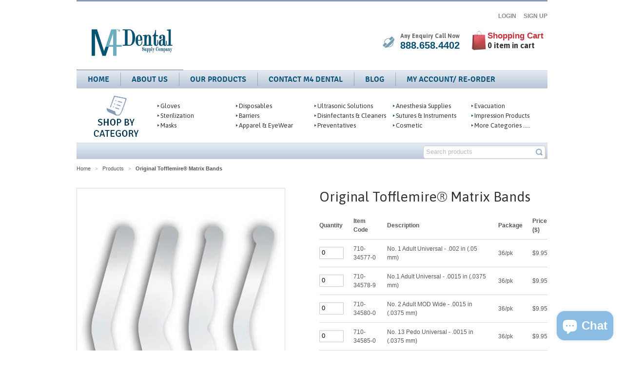

--- FILE ---
content_type: text/html; charset=utf-8
request_url: https://www.m4dental.com/products/wizard-wedges
body_size: 19972
content:
<!doctype html>
<!--[if lt IE 7]><html class="no-js ie6 oldie" lang="en"><![endif]-->
<!--[if IE 7]><html class="no-js ie7 oldie" lang="en"><![endif]-->
<!--[if IE 8]><html class="no-js ie8 oldie" lang="en"><![endif]-->
<!--[if gt IE 8]><!--><html class="no-js" lang="en"><!--<![endif]-->
<head>

  <link rel="shortcut icon" href="//www.m4dental.com/cdn/shop/t/3/assets/favicon.png?v=172415490672994178431390797454" type="image/png" />
  <meta charset="utf-8">
  <!--[if IE]><meta http-equiv='X-UA-Compatible' content='IE=edge,chrome=1'><![endif]-->

  <title>
    Original Tofflemire® Matrix Bands &ndash; M4 Dental
  </title>

  
  <meta name="description" content="WaterPik brand Surgical grade stainless steel Smooth (burr free) edges for patient comfort Available in a variety of sizes and contours" />
  

  <meta name="viewport" content="width=device-width, initial-scale=1.0" />

  <link rel="canonical" href="https://www.m4dental.com/products/wizard-wedges" /> 

  


  <meta property="og:type" content="product" />
  <meta property="og:title" content="Original Tofflemire® Matrix Bands" />
  
  <meta property="og:image" content="http://www.m4dental.com/cdn/shop/products/Tofflemire-Matrix-Bands_grande.jpg?v=1445304615" />
  <meta property="og:image:secure_url" content="https://www.m4dental.com/cdn/shop/products/Tofflemire-Matrix-Bands_grande.jpg?v=1445304615" />
  
  <meta property="og:price:amount" content="9.95" />
  <meta property="og:price:currency" content="USD" />



<meta property="og:description" content="WaterPik brand Surgical grade stainless steel Smooth (burr free) edges for patient comfort Available in a variety of sizes and contours" />

<meta property="og:url" content="https://www.m4dental.com/products/wizard-wedges" />
<meta property="og:site_name" content="M4 Dental" />

  <link href="//www.m4dental.com/cdn/shop/t/3/assets/styles.css?v=160467963694889854941703140406" rel="stylesheet" type="text/css" media="all" />
  
  <link rel="stylesheet" type="text/css" href="//fonts.googleapis.com/css?family=Asap:300,400,700">
  
  
  <link rel="stylesheet" type="text/css" href="//fonts.googleapis.com/css?family=Droid+Sans:300,400,700">
  
  <script src="//www.m4dental.com/cdn/shop/t/3/assets/html5shiv.js?v=107268875627107148941390797454" type="text/javascript"></script>

  <script>window.performance && window.performance.mark && window.performance.mark('shopify.content_for_header.start');</script><meta name="google-site-verification" content="R7YbuCevEiy25Gcf1Pbnqb5ulC2ZJKV4p065fREUvgM">
<meta id="shopify-digital-wallet" name="shopify-digital-wallet" content="/3579397/digital_wallets/dialog">
<meta name="shopify-checkout-api-token" content="6f72162127fc000a0fc53424ea26d92a">
<link rel="alternate" type="application/json+oembed" href="https://www.m4dental.com/products/wizard-wedges.oembed">
<script async="async" src="/checkouts/internal/preloads.js?locale=en-US"></script>
<link rel="preconnect" href="https://shop.app" crossorigin="anonymous">
<script async="async" src="https://shop.app/checkouts/internal/preloads.js?locale=en-US&shop_id=3579397" crossorigin="anonymous"></script>
<script id="shopify-features" type="application/json">{"accessToken":"6f72162127fc000a0fc53424ea26d92a","betas":["rich-media-storefront-analytics"],"domain":"www.m4dental.com","predictiveSearch":true,"shopId":3579397,"locale":"en"}</script>
<script>var Shopify = Shopify || {};
Shopify.shop = "bostonm4tech.myshopify.com";
Shopify.locale = "en";
Shopify.currency = {"active":"USD","rate":"1.0"};
Shopify.country = "US";
Shopify.theme = {"name":"Minimal","id":6356045,"schema_name":null,"schema_version":null,"theme_store_id":380,"role":"main"};
Shopify.theme.handle = "null";
Shopify.theme.style = {"id":null,"handle":null};
Shopify.cdnHost = "www.m4dental.com/cdn";
Shopify.routes = Shopify.routes || {};
Shopify.routes.root = "/";</script>
<script type="module">!function(o){(o.Shopify=o.Shopify||{}).modules=!0}(window);</script>
<script>!function(o){function n(){var o=[];function n(){o.push(Array.prototype.slice.apply(arguments))}return n.q=o,n}var t=o.Shopify=o.Shopify||{};t.loadFeatures=n(),t.autoloadFeatures=n()}(window);</script>
<script>
  window.ShopifyPay = window.ShopifyPay || {};
  window.ShopifyPay.apiHost = "shop.app\/pay";
  window.ShopifyPay.redirectState = null;
</script>
<script id="shop-js-analytics" type="application/json">{"pageType":"product"}</script>
<script defer="defer" async type="module" src="//www.m4dental.com/cdn/shopifycloud/shop-js/modules/v2/client.init-shop-cart-sync_C5BV16lS.en.esm.js"></script>
<script defer="defer" async type="module" src="//www.m4dental.com/cdn/shopifycloud/shop-js/modules/v2/chunk.common_CygWptCX.esm.js"></script>
<script type="module">
  await import("//www.m4dental.com/cdn/shopifycloud/shop-js/modules/v2/client.init-shop-cart-sync_C5BV16lS.en.esm.js");
await import("//www.m4dental.com/cdn/shopifycloud/shop-js/modules/v2/chunk.common_CygWptCX.esm.js");

  window.Shopify.SignInWithShop?.initShopCartSync?.({"fedCMEnabled":true,"windoidEnabled":true});

</script>
<script>
  window.Shopify = window.Shopify || {};
  if (!window.Shopify.featureAssets) window.Shopify.featureAssets = {};
  window.Shopify.featureAssets['shop-js'] = {"shop-cart-sync":["modules/v2/client.shop-cart-sync_ZFArdW7E.en.esm.js","modules/v2/chunk.common_CygWptCX.esm.js"],"init-fed-cm":["modules/v2/client.init-fed-cm_CmiC4vf6.en.esm.js","modules/v2/chunk.common_CygWptCX.esm.js"],"shop-button":["modules/v2/client.shop-button_tlx5R9nI.en.esm.js","modules/v2/chunk.common_CygWptCX.esm.js"],"shop-cash-offers":["modules/v2/client.shop-cash-offers_DOA2yAJr.en.esm.js","modules/v2/chunk.common_CygWptCX.esm.js","modules/v2/chunk.modal_D71HUcav.esm.js"],"init-windoid":["modules/v2/client.init-windoid_sURxWdc1.en.esm.js","modules/v2/chunk.common_CygWptCX.esm.js"],"shop-toast-manager":["modules/v2/client.shop-toast-manager_ClPi3nE9.en.esm.js","modules/v2/chunk.common_CygWptCX.esm.js"],"init-shop-email-lookup-coordinator":["modules/v2/client.init-shop-email-lookup-coordinator_B8hsDcYM.en.esm.js","modules/v2/chunk.common_CygWptCX.esm.js"],"init-shop-cart-sync":["modules/v2/client.init-shop-cart-sync_C5BV16lS.en.esm.js","modules/v2/chunk.common_CygWptCX.esm.js"],"avatar":["modules/v2/client.avatar_BTnouDA3.en.esm.js"],"pay-button":["modules/v2/client.pay-button_FdsNuTd3.en.esm.js","modules/v2/chunk.common_CygWptCX.esm.js"],"init-customer-accounts":["modules/v2/client.init-customer-accounts_DxDtT_ad.en.esm.js","modules/v2/client.shop-login-button_C5VAVYt1.en.esm.js","modules/v2/chunk.common_CygWptCX.esm.js","modules/v2/chunk.modal_D71HUcav.esm.js"],"init-shop-for-new-customer-accounts":["modules/v2/client.init-shop-for-new-customer-accounts_ChsxoAhi.en.esm.js","modules/v2/client.shop-login-button_C5VAVYt1.en.esm.js","modules/v2/chunk.common_CygWptCX.esm.js","modules/v2/chunk.modal_D71HUcav.esm.js"],"shop-login-button":["modules/v2/client.shop-login-button_C5VAVYt1.en.esm.js","modules/v2/chunk.common_CygWptCX.esm.js","modules/v2/chunk.modal_D71HUcav.esm.js"],"init-customer-accounts-sign-up":["modules/v2/client.init-customer-accounts-sign-up_CPSyQ0Tj.en.esm.js","modules/v2/client.shop-login-button_C5VAVYt1.en.esm.js","modules/v2/chunk.common_CygWptCX.esm.js","modules/v2/chunk.modal_D71HUcav.esm.js"],"shop-follow-button":["modules/v2/client.shop-follow-button_Cva4Ekp9.en.esm.js","modules/v2/chunk.common_CygWptCX.esm.js","modules/v2/chunk.modal_D71HUcav.esm.js"],"checkout-modal":["modules/v2/client.checkout-modal_BPM8l0SH.en.esm.js","modules/v2/chunk.common_CygWptCX.esm.js","modules/v2/chunk.modal_D71HUcav.esm.js"],"lead-capture":["modules/v2/client.lead-capture_Bi8yE_yS.en.esm.js","modules/v2/chunk.common_CygWptCX.esm.js","modules/v2/chunk.modal_D71HUcav.esm.js"],"shop-login":["modules/v2/client.shop-login_D6lNrXab.en.esm.js","modules/v2/chunk.common_CygWptCX.esm.js","modules/v2/chunk.modal_D71HUcav.esm.js"],"payment-terms":["modules/v2/client.payment-terms_CZxnsJam.en.esm.js","modules/v2/chunk.common_CygWptCX.esm.js","modules/v2/chunk.modal_D71HUcav.esm.js"]};
</script>
<script id="__st">var __st={"a":3579397,"offset":-18000,"reqid":"64f125b7-22b0-431d-8aaf-540d7daf5be0-1768682977","pageurl":"www.m4dental.com\/products\/wizard-wedges","u":"ef444f17d1cc","p":"product","rtyp":"product","rid":2276363905};</script>
<script>window.ShopifyPaypalV4VisibilityTracking = true;</script>
<script id="captcha-bootstrap">!function(){'use strict';const t='contact',e='account',n='new_comment',o=[[t,t],['blogs',n],['comments',n],[t,'customer']],c=[[e,'customer_login'],[e,'guest_login'],[e,'recover_customer_password'],[e,'create_customer']],r=t=>t.map((([t,e])=>`form[action*='/${t}']:not([data-nocaptcha='true']) input[name='form_type'][value='${e}']`)).join(','),a=t=>()=>t?[...document.querySelectorAll(t)].map((t=>t.form)):[];function s(){const t=[...o],e=r(t);return a(e)}const i='password',u='form_key',d=['recaptcha-v3-token','g-recaptcha-response','h-captcha-response',i],f=()=>{try{return window.sessionStorage}catch{return}},m='__shopify_v',_=t=>t.elements[u];function p(t,e,n=!1){try{const o=window.sessionStorage,c=JSON.parse(o.getItem(e)),{data:r}=function(t){const{data:e,action:n}=t;return t[m]||n?{data:e,action:n}:{data:t,action:n}}(c);for(const[e,n]of Object.entries(r))t.elements[e]&&(t.elements[e].value=n);n&&o.removeItem(e)}catch(o){console.error('form repopulation failed',{error:o})}}const l='form_type',E='cptcha';function T(t){t.dataset[E]=!0}const w=window,h=w.document,L='Shopify',v='ce_forms',y='captcha';let A=!1;((t,e)=>{const n=(g='f06e6c50-85a8-45c8-87d0-21a2b65856fe',I='https://cdn.shopify.com/shopifycloud/storefront-forms-hcaptcha/ce_storefront_forms_captcha_hcaptcha.v1.5.2.iife.js',D={infoText:'Protected by hCaptcha',privacyText:'Privacy',termsText:'Terms'},(t,e,n)=>{const o=w[L][v],c=o.bindForm;if(c)return c(t,g,e,D).then(n);var r;o.q.push([[t,g,e,D],n]),r=I,A||(h.body.append(Object.assign(h.createElement('script'),{id:'captcha-provider',async:!0,src:r})),A=!0)});var g,I,D;w[L]=w[L]||{},w[L][v]=w[L][v]||{},w[L][v].q=[],w[L][y]=w[L][y]||{},w[L][y].protect=function(t,e){n(t,void 0,e),T(t)},Object.freeze(w[L][y]),function(t,e,n,w,h,L){const[v,y,A,g]=function(t,e,n){const i=e?o:[],u=t?c:[],d=[...i,...u],f=r(d),m=r(i),_=r(d.filter((([t,e])=>n.includes(e))));return[a(f),a(m),a(_),s()]}(w,h,L),I=t=>{const e=t.target;return e instanceof HTMLFormElement?e:e&&e.form},D=t=>v().includes(t);t.addEventListener('submit',(t=>{const e=I(t);if(!e)return;const n=D(e)&&!e.dataset.hcaptchaBound&&!e.dataset.recaptchaBound,o=_(e),c=g().includes(e)&&(!o||!o.value);(n||c)&&t.preventDefault(),c&&!n&&(function(t){try{if(!f())return;!function(t){const e=f();if(!e)return;const n=_(t);if(!n)return;const o=n.value;o&&e.removeItem(o)}(t);const e=Array.from(Array(32),(()=>Math.random().toString(36)[2])).join('');!function(t,e){_(t)||t.append(Object.assign(document.createElement('input'),{type:'hidden',name:u})),t.elements[u].value=e}(t,e),function(t,e){const n=f();if(!n)return;const o=[...t.querySelectorAll(`input[type='${i}']`)].map((({name:t})=>t)),c=[...d,...o],r={};for(const[a,s]of new FormData(t).entries())c.includes(a)||(r[a]=s);n.setItem(e,JSON.stringify({[m]:1,action:t.action,data:r}))}(t,e)}catch(e){console.error('failed to persist form',e)}}(e),e.submit())}));const S=(t,e)=>{t&&!t.dataset[E]&&(n(t,e.some((e=>e===t))),T(t))};for(const o of['focusin','change'])t.addEventListener(o,(t=>{const e=I(t);D(e)&&S(e,y())}));const B=e.get('form_key'),M=e.get(l),P=B&&M;t.addEventListener('DOMContentLoaded',(()=>{const t=y();if(P)for(const e of t)e.elements[l].value===M&&p(e,B);[...new Set([...A(),...v().filter((t=>'true'===t.dataset.shopifyCaptcha))])].forEach((e=>S(e,t)))}))}(h,new URLSearchParams(w.location.search),n,t,e,['guest_login'])})(!0,!0)}();</script>
<script integrity="sha256-4kQ18oKyAcykRKYeNunJcIwy7WH5gtpwJnB7kiuLZ1E=" data-source-attribution="shopify.loadfeatures" defer="defer" src="//www.m4dental.com/cdn/shopifycloud/storefront/assets/storefront/load_feature-a0a9edcb.js" crossorigin="anonymous"></script>
<script crossorigin="anonymous" defer="defer" src="//www.m4dental.com/cdn/shopifycloud/storefront/assets/shopify_pay/storefront-65b4c6d7.js?v=20250812"></script>
<script data-source-attribution="shopify.dynamic_checkout.dynamic.init">var Shopify=Shopify||{};Shopify.PaymentButton=Shopify.PaymentButton||{isStorefrontPortableWallets:!0,init:function(){window.Shopify.PaymentButton.init=function(){};var t=document.createElement("script");t.src="https://www.m4dental.com/cdn/shopifycloud/portable-wallets/latest/portable-wallets.en.js",t.type="module",document.head.appendChild(t)}};
</script>
<script data-source-attribution="shopify.dynamic_checkout.buyer_consent">
  function portableWalletsHideBuyerConsent(e){var t=document.getElementById("shopify-buyer-consent"),n=document.getElementById("shopify-subscription-policy-button");t&&n&&(t.classList.add("hidden"),t.setAttribute("aria-hidden","true"),n.removeEventListener("click",e))}function portableWalletsShowBuyerConsent(e){var t=document.getElementById("shopify-buyer-consent"),n=document.getElementById("shopify-subscription-policy-button");t&&n&&(t.classList.remove("hidden"),t.removeAttribute("aria-hidden"),n.addEventListener("click",e))}window.Shopify?.PaymentButton&&(window.Shopify.PaymentButton.hideBuyerConsent=portableWalletsHideBuyerConsent,window.Shopify.PaymentButton.showBuyerConsent=portableWalletsShowBuyerConsent);
</script>
<script data-source-attribution="shopify.dynamic_checkout.cart.bootstrap">document.addEventListener("DOMContentLoaded",(function(){function t(){return document.querySelector("shopify-accelerated-checkout-cart, shopify-accelerated-checkout")}if(t())Shopify.PaymentButton.init();else{new MutationObserver((function(e,n){t()&&(Shopify.PaymentButton.init(),n.disconnect())})).observe(document.body,{childList:!0,subtree:!0})}}));
</script>
<link id="shopify-accelerated-checkout-styles" rel="stylesheet" media="screen" href="https://www.m4dental.com/cdn/shopifycloud/portable-wallets/latest/accelerated-checkout-backwards-compat.css" crossorigin="anonymous">
<style id="shopify-accelerated-checkout-cart">
        #shopify-buyer-consent {
  margin-top: 1em;
  display: inline-block;
  width: 100%;
}

#shopify-buyer-consent.hidden {
  display: none;
}

#shopify-subscription-policy-button {
  background: none;
  border: none;
  padding: 0;
  text-decoration: underline;
  font-size: inherit;
  cursor: pointer;
}

#shopify-subscription-policy-button::before {
  box-shadow: none;
}

      </style>

<script>window.performance && window.performance.mark && window.performance.mark('shopify.content_for_header.end');</script>

  <script type="text/javascript" src="//ajax.googleapis.com/ajax/libs/jquery/1.4.2/jquery.min.js"></script>

  <script src="//www.m4dental.com/cdn/shopifycloud/storefront/assets/themes_support/option_selection-b017cd28.js" type="text/javascript"></script>
  <script src="//www.m4dental.com/cdn/shopifycloud/storefront/assets/themes_support/api.jquery-7ab1a3a4.js" type="text/javascript"></script>
  <script src="//www.m4dental.com/cdn/shop/t/3/assets/cart.js?v=140954171180507004461393922713" type="text/javascript"></script>

  

<!-- BEGIN app block: shopify://apps/warnify-pro-warnings/blocks/main/b82106ea-6172-4ab0-814f-17df1cb2b18a --><!-- BEGIN app snippet: product -->
<script>    var Elspw = {        params: {            money_format: "${{amount}}",            cart: {                "total_price" : 0,                "attributes": {},                "items" : [                ]            }        }    };    Elspw.params.product = {        "id": 2276363905,        "title": "Original Tofflemire® Matrix Bands",        "handle": "wizard-wedges",        "tags": [],        "variants":[{"id":7477497025,"qty":-30 === null ? 999 : -30,"title":"No. 1 Adult Universal - .002 in (.05 mm) \/ 36\/pk","policy":"deny"},{"id":7477497089,"qty":-92 === null ? 999 : -92,"title":"No.1 Adult Universal - .0015 in (.0375 mm) \/ 36\/pk","policy":"deny"},{"id":7477497153,"qty":-17 === null ? 999 : -17,"title":"No. 2 Adult MOD Wide - .0015 in (.0375 mm) \/ 36\/pk","policy":"deny"},{"id":7477497217,"qty":-12 === null ? 999 : -12,"title":"No. 13 Pedo Universal - .0015 in (.0375 mm) \/ 36\/pk","policy":"deny"},{"id":7477497281,"qty":-44 === null ? 999 : -44,"title":"Dead Soft No. 1 Adult Universal - .001 in (.025 mm) \/ 36\/pk","policy":"deny"},{"id":7477656961,"qty":-1 === null ? 999 : -1,"title":"Dead Soft No. 13 Pedo Universal - .001 in (.025 mm) \/ 36 \/pk","policy":"deny"}],        "collection_ids":[91874113]    };</script><!-- END app snippet --><!-- BEGIN app snippet: settings -->
  <script>    (function(){      Elspw.loadScript=function(a,b){var c=document.createElement("script");c.type="text/javascript",c.readyState?c.onreadystatechange=function(){"loaded"!=c.readyState&&"complete"!=c.readyState||(c.onreadystatechange=null,b())}:c.onload=function(){b()},c.src=a,document.getElementsByTagName("head")[0].appendChild(c)};      Elspw.config= {"sort_by":"","enabled":"1","button":"form[action=\"/cart/add\"] [type=submit], form[action=\"/cart/add\"] .shopify-payment-button__button, .add-item-to-cart","css":"","tag":"Els PW","alerts":[],"grid_enabled":1,"cdn":"https://s3.amazonaws.com/els-apps/product-warnings/","theme_app_extensions_enabled":1} ;    })(Elspw)  </script>  <script defer src="https://cdn.shopify.com/extensions/019b92bb-38ba-793e-9baf-3c5308a58e87/cli-20/assets/app.js"></script>

<script>
  Elspw.params.elsGeoScriptPath = "https://cdn.shopify.com/extensions/019b92bb-38ba-793e-9baf-3c5308a58e87/cli-20/assets/els.geo.js";
  Elspw.params.remodalScriptPath = "https://cdn.shopify.com/extensions/019b92bb-38ba-793e-9baf-3c5308a58e87/cli-20/assets/remodal.js";
  Elspw.params.cssPath = "https://cdn.shopify.com/extensions/019b92bb-38ba-793e-9baf-3c5308a58e87/cli-20/assets/app.css";
</script><!-- END app snippet --><!-- BEGIN app snippet: elspw-jsons -->



  <script type="application/json" id="elspw-product">
    
          {        "id": 2276363905,        "title": "Original Tofflemire® Matrix Bands",        "handle": "wizard-wedges",        "tags": [],        "variants":[{"id":7477497025,"qty":-30,"title":"No. 1 Adult Universal - .002 in (.05 mm) \/ 36\/pk","policy":"deny"},{"id":7477497089,"qty":-92,"title":"No.1 Adult Universal - .0015 in (.0375 mm) \/ 36\/pk","policy":"deny"},{"id":7477497153,"qty":-17,"title":"No. 2 Adult MOD Wide - .0015 in (.0375 mm) \/ 36\/pk","policy":"deny"},{"id":7477497217,"qty":-12,"title":"No. 13 Pedo Universal - .0015 in (.0375 mm) \/ 36\/pk","policy":"deny"},{"id":7477497281,"qty":-44,"title":"Dead Soft No. 1 Adult Universal - .001 in (.025 mm) \/ 36\/pk","policy":"deny"},{"id":7477656961,"qty":-1,"title":"Dead Soft No. 13 Pedo Universal - .001 in (.025 mm) \/ 36 \/pk","policy":"deny"}],        "collection_ids":[91874113]      }    
  </script>



<!-- END app snippet -->


<!-- END app block --><script src="https://cdn.shopify.com/extensions/7bc9bb47-adfa-4267-963e-cadee5096caf/inbox-1252/assets/inbox-chat-loader.js" type="text/javascript" defer="defer"></script>
<link href="https://monorail-edge.shopifysvc.com" rel="dns-prefetch">
<script>(function(){if ("sendBeacon" in navigator && "performance" in window) {try {var session_token_from_headers = performance.getEntriesByType('navigation')[0].serverTiming.find(x => x.name == '_s').description;} catch {var session_token_from_headers = undefined;}var session_cookie_matches = document.cookie.match(/_shopify_s=([^;]*)/);var session_token_from_cookie = session_cookie_matches && session_cookie_matches.length === 2 ? session_cookie_matches[1] : "";var session_token = session_token_from_headers || session_token_from_cookie || "";function handle_abandonment_event(e) {var entries = performance.getEntries().filter(function(entry) {return /monorail-edge.shopifysvc.com/.test(entry.name);});if (!window.abandonment_tracked && entries.length === 0) {window.abandonment_tracked = true;var currentMs = Date.now();var navigation_start = performance.timing.navigationStart;var payload = {shop_id: 3579397,url: window.location.href,navigation_start,duration: currentMs - navigation_start,session_token,page_type: "product"};window.navigator.sendBeacon("https://monorail-edge.shopifysvc.com/v1/produce", JSON.stringify({schema_id: "online_store_buyer_site_abandonment/1.1",payload: payload,metadata: {event_created_at_ms: currentMs,event_sent_at_ms: currentMs}}));}}window.addEventListener('pagehide', handle_abandonment_event);}}());</script>
<script id="web-pixels-manager-setup">(function e(e,d,r,n,o){if(void 0===o&&(o={}),!Boolean(null===(a=null===(i=window.Shopify)||void 0===i?void 0:i.analytics)||void 0===a?void 0:a.replayQueue)){var i,a;window.Shopify=window.Shopify||{};var t=window.Shopify;t.analytics=t.analytics||{};var s=t.analytics;s.replayQueue=[],s.publish=function(e,d,r){return s.replayQueue.push([e,d,r]),!0};try{self.performance.mark("wpm:start")}catch(e){}var l=function(){var e={modern:/Edge?\/(1{2}[4-9]|1[2-9]\d|[2-9]\d{2}|\d{4,})\.\d+(\.\d+|)|Firefox\/(1{2}[4-9]|1[2-9]\d|[2-9]\d{2}|\d{4,})\.\d+(\.\d+|)|Chrom(ium|e)\/(9{2}|\d{3,})\.\d+(\.\d+|)|(Maci|X1{2}).+ Version\/(15\.\d+|(1[6-9]|[2-9]\d|\d{3,})\.\d+)([,.]\d+|)( \(\w+\)|)( Mobile\/\w+|) Safari\/|Chrome.+OPR\/(9{2}|\d{3,})\.\d+\.\d+|(CPU[ +]OS|iPhone[ +]OS|CPU[ +]iPhone|CPU IPhone OS|CPU iPad OS)[ +]+(15[._]\d+|(1[6-9]|[2-9]\d|\d{3,})[._]\d+)([._]\d+|)|Android:?[ /-](13[3-9]|1[4-9]\d|[2-9]\d{2}|\d{4,})(\.\d+|)(\.\d+|)|Android.+Firefox\/(13[5-9]|1[4-9]\d|[2-9]\d{2}|\d{4,})\.\d+(\.\d+|)|Android.+Chrom(ium|e)\/(13[3-9]|1[4-9]\d|[2-9]\d{2}|\d{4,})\.\d+(\.\d+|)|SamsungBrowser\/([2-9]\d|\d{3,})\.\d+/,legacy:/Edge?\/(1[6-9]|[2-9]\d|\d{3,})\.\d+(\.\d+|)|Firefox\/(5[4-9]|[6-9]\d|\d{3,})\.\d+(\.\d+|)|Chrom(ium|e)\/(5[1-9]|[6-9]\d|\d{3,})\.\d+(\.\d+|)([\d.]+$|.*Safari\/(?![\d.]+ Edge\/[\d.]+$))|(Maci|X1{2}).+ Version\/(10\.\d+|(1[1-9]|[2-9]\d|\d{3,})\.\d+)([,.]\d+|)( \(\w+\)|)( Mobile\/\w+|) Safari\/|Chrome.+OPR\/(3[89]|[4-9]\d|\d{3,})\.\d+\.\d+|(CPU[ +]OS|iPhone[ +]OS|CPU[ +]iPhone|CPU IPhone OS|CPU iPad OS)[ +]+(10[._]\d+|(1[1-9]|[2-9]\d|\d{3,})[._]\d+)([._]\d+|)|Android:?[ /-](13[3-9]|1[4-9]\d|[2-9]\d{2}|\d{4,})(\.\d+|)(\.\d+|)|Mobile Safari.+OPR\/([89]\d|\d{3,})\.\d+\.\d+|Android.+Firefox\/(13[5-9]|1[4-9]\d|[2-9]\d{2}|\d{4,})\.\d+(\.\d+|)|Android.+Chrom(ium|e)\/(13[3-9]|1[4-9]\d|[2-9]\d{2}|\d{4,})\.\d+(\.\d+|)|Android.+(UC? ?Browser|UCWEB|U3)[ /]?(15\.([5-9]|\d{2,})|(1[6-9]|[2-9]\d|\d{3,})\.\d+)\.\d+|SamsungBrowser\/(5\.\d+|([6-9]|\d{2,})\.\d+)|Android.+MQ{2}Browser\/(14(\.(9|\d{2,})|)|(1[5-9]|[2-9]\d|\d{3,})(\.\d+|))(\.\d+|)|K[Aa][Ii]OS\/(3\.\d+|([4-9]|\d{2,})\.\d+)(\.\d+|)/},d=e.modern,r=e.legacy,n=navigator.userAgent;return n.match(d)?"modern":n.match(r)?"legacy":"unknown"}(),u="modern"===l?"modern":"legacy",c=(null!=n?n:{modern:"",legacy:""})[u],f=function(e){return[e.baseUrl,"/wpm","/b",e.hashVersion,"modern"===e.buildTarget?"m":"l",".js"].join("")}({baseUrl:d,hashVersion:r,buildTarget:u}),m=function(e){var d=e.version,r=e.bundleTarget,n=e.surface,o=e.pageUrl,i=e.monorailEndpoint;return{emit:function(e){var a=e.status,t=e.errorMsg,s=(new Date).getTime(),l=JSON.stringify({metadata:{event_sent_at_ms:s},events:[{schema_id:"web_pixels_manager_load/3.1",payload:{version:d,bundle_target:r,page_url:o,status:a,surface:n,error_msg:t},metadata:{event_created_at_ms:s}}]});if(!i)return console&&console.warn&&console.warn("[Web Pixels Manager] No Monorail endpoint provided, skipping logging."),!1;try{return self.navigator.sendBeacon.bind(self.navigator)(i,l)}catch(e){}var u=new XMLHttpRequest;try{return u.open("POST",i,!0),u.setRequestHeader("Content-Type","text/plain"),u.send(l),!0}catch(e){return console&&console.warn&&console.warn("[Web Pixels Manager] Got an unhandled error while logging to Monorail."),!1}}}}({version:r,bundleTarget:l,surface:e.surface,pageUrl:self.location.href,monorailEndpoint:e.monorailEndpoint});try{o.browserTarget=l,function(e){var d=e.src,r=e.async,n=void 0===r||r,o=e.onload,i=e.onerror,a=e.sri,t=e.scriptDataAttributes,s=void 0===t?{}:t,l=document.createElement("script"),u=document.querySelector("head"),c=document.querySelector("body");if(l.async=n,l.src=d,a&&(l.integrity=a,l.crossOrigin="anonymous"),s)for(var f in s)if(Object.prototype.hasOwnProperty.call(s,f))try{l.dataset[f]=s[f]}catch(e){}if(o&&l.addEventListener("load",o),i&&l.addEventListener("error",i),u)u.appendChild(l);else{if(!c)throw new Error("Did not find a head or body element to append the script");c.appendChild(l)}}({src:f,async:!0,onload:function(){if(!function(){var e,d;return Boolean(null===(d=null===(e=window.Shopify)||void 0===e?void 0:e.analytics)||void 0===d?void 0:d.initialized)}()){var d=window.webPixelsManager.init(e)||void 0;if(d){var r=window.Shopify.analytics;r.replayQueue.forEach((function(e){var r=e[0],n=e[1],o=e[2];d.publishCustomEvent(r,n,o)})),r.replayQueue=[],r.publish=d.publishCustomEvent,r.visitor=d.visitor,r.initialized=!0}}},onerror:function(){return m.emit({status:"failed",errorMsg:"".concat(f," has failed to load")})},sri:function(e){var d=/^sha384-[A-Za-z0-9+/=]+$/;return"string"==typeof e&&d.test(e)}(c)?c:"",scriptDataAttributes:o}),m.emit({status:"loading"})}catch(e){m.emit({status:"failed",errorMsg:(null==e?void 0:e.message)||"Unknown error"})}}})({shopId: 3579397,storefrontBaseUrl: "https://www.m4dental.com",extensionsBaseUrl: "https://extensions.shopifycdn.com/cdn/shopifycloud/web-pixels-manager",monorailEndpoint: "https://monorail-edge.shopifysvc.com/unstable/produce_batch",surface: "storefront-renderer",enabledBetaFlags: ["2dca8a86"],webPixelsConfigList: [{"id":"394854483","configuration":"{\"config\":\"{\\\"pixel_id\\\":\\\"AW-881204009\\\",\\\"target_country\\\":\\\"US\\\",\\\"gtag_events\\\":[{\\\"type\\\":\\\"search\\\",\\\"action_label\\\":\\\"AW-881204009\\\/biioCJv27acDEKm2mKQD\\\"},{\\\"type\\\":\\\"begin_checkout\\\",\\\"action_label\\\":\\\"AW-881204009\\\/-AIBCJj27acDEKm2mKQD\\\"},{\\\"type\\\":\\\"view_item\\\",\\\"action_label\\\":[\\\"AW-881204009\\\/4AdvCJr17acDEKm2mKQD\\\",\\\"MC-LL8C0G5Y64\\\"]},{\\\"type\\\":\\\"purchase\\\",\\\"action_label\\\":[\\\"AW-881204009\\\/cj-bCJf17acDEKm2mKQD\\\",\\\"MC-LL8C0G5Y64\\\"]},{\\\"type\\\":\\\"page_view\\\",\\\"action_label\\\":[\\\"AW-881204009\\\/23KjCJT17acDEKm2mKQD\\\",\\\"MC-LL8C0G5Y64\\\"]},{\\\"type\\\":\\\"add_payment_info\\\",\\\"action_label\\\":\\\"AW-881204009\\\/kBtYCJ727acDEKm2mKQD\\\"},{\\\"type\\\":\\\"add_to_cart\\\",\\\"action_label\\\":\\\"AW-881204009\\\/vpBVCJ317acDEKm2mKQD\\\"}],\\\"enable_monitoring_mode\\\":false}\"}","eventPayloadVersion":"v1","runtimeContext":"OPEN","scriptVersion":"b2a88bafab3e21179ed38636efcd8a93","type":"APP","apiClientId":1780363,"privacyPurposes":[],"dataSharingAdjustments":{"protectedCustomerApprovalScopes":["read_customer_address","read_customer_email","read_customer_name","read_customer_personal_data","read_customer_phone"]}},{"id":"75825235","eventPayloadVersion":"v1","runtimeContext":"LAX","scriptVersion":"1","type":"CUSTOM","privacyPurposes":["ANALYTICS"],"name":"Google Analytics tag (migrated)"},{"id":"shopify-app-pixel","configuration":"{}","eventPayloadVersion":"v1","runtimeContext":"STRICT","scriptVersion":"0450","apiClientId":"shopify-pixel","type":"APP","privacyPurposes":["ANALYTICS","MARKETING"]},{"id":"shopify-custom-pixel","eventPayloadVersion":"v1","runtimeContext":"LAX","scriptVersion":"0450","apiClientId":"shopify-pixel","type":"CUSTOM","privacyPurposes":["ANALYTICS","MARKETING"]}],isMerchantRequest: false,initData: {"shop":{"name":"M4 Dental","paymentSettings":{"currencyCode":"USD"},"myshopifyDomain":"bostonm4tech.myshopify.com","countryCode":"US","storefrontUrl":"https:\/\/www.m4dental.com"},"customer":null,"cart":null,"checkout":null,"productVariants":[{"price":{"amount":9.95,"currencyCode":"USD"},"product":{"title":"Original Tofflemire® Matrix Bands","vendor":"M4 Dental","id":"2276363905","untranslatedTitle":"Original Tofflemire® Matrix Bands","url":"\/products\/wizard-wedges","type":"Preventatives"},"id":"7477497025","image":{"src":"\/\/www.m4dental.com\/cdn\/shop\/products\/Tofflemire-Matrix-Bands.jpg?v=1445304615"},"sku":"710-34577-0","title":"No. 1 Adult Universal - .002 in (.05 mm) \/ 36\/pk","untranslatedTitle":"No. 1 Adult Universal - .002 in (.05 mm) \/ 36\/pk"},{"price":{"amount":9.95,"currencyCode":"USD"},"product":{"title":"Original Tofflemire® Matrix Bands","vendor":"M4 Dental","id":"2276363905","untranslatedTitle":"Original Tofflemire® Matrix Bands","url":"\/products\/wizard-wedges","type":"Preventatives"},"id":"7477497089","image":{"src":"\/\/www.m4dental.com\/cdn\/shop\/products\/Tofflemire-Matrix-Bands.jpg?v=1445304615"},"sku":"710-34578-9","title":"No.1 Adult Universal - .0015 in (.0375 mm) \/ 36\/pk","untranslatedTitle":"No.1 Adult Universal - .0015 in (.0375 mm) \/ 36\/pk"},{"price":{"amount":9.95,"currencyCode":"USD"},"product":{"title":"Original Tofflemire® Matrix Bands","vendor":"M4 Dental","id":"2276363905","untranslatedTitle":"Original Tofflemire® Matrix Bands","url":"\/products\/wizard-wedges","type":"Preventatives"},"id":"7477497153","image":{"src":"\/\/www.m4dental.com\/cdn\/shop\/products\/Tofflemire-Matrix-Bands.jpg?v=1445304615"},"sku":"710-34580-0","title":"No. 2 Adult MOD Wide - .0015 in (.0375 mm) \/ 36\/pk","untranslatedTitle":"No. 2 Adult MOD Wide - .0015 in (.0375 mm) \/ 36\/pk"},{"price":{"amount":9.95,"currencyCode":"USD"},"product":{"title":"Original Tofflemire® Matrix Bands","vendor":"M4 Dental","id":"2276363905","untranslatedTitle":"Original Tofflemire® Matrix Bands","url":"\/products\/wizard-wedges","type":"Preventatives"},"id":"7477497217","image":{"src":"\/\/www.m4dental.com\/cdn\/shop\/products\/Tofflemire-Matrix-Bands.jpg?v=1445304615"},"sku":"710-34585-0","title":"No. 13 Pedo Universal - .0015 in (.0375 mm) \/ 36\/pk","untranslatedTitle":"No. 13 Pedo Universal - .0015 in (.0375 mm) \/ 36\/pk"},{"price":{"amount":9.95,"currencyCode":"USD"},"product":{"title":"Original Tofflemire® Matrix Bands","vendor":"M4 Dental","id":"2276363905","untranslatedTitle":"Original Tofflemire® Matrix Bands","url":"\/products\/wizard-wedges","type":"Preventatives"},"id":"7477497281","image":{"src":"\/\/www.m4dental.com\/cdn\/shop\/products\/Tofflemire-Matrix-Bands.jpg?v=1445304615"},"sku":"710-34603-6","title":"Dead Soft No. 1 Adult Universal - .001 in (.025 mm) \/ 36\/pk","untranslatedTitle":"Dead Soft No. 1 Adult Universal - .001 in (.025 mm) \/ 36\/pk"},{"price":{"amount":9.95,"currencyCode":"USD"},"product":{"title":"Original Tofflemire® Matrix Bands","vendor":"M4 Dental","id":"2276363905","untranslatedTitle":"Original Tofflemire® Matrix Bands","url":"\/products\/wizard-wedges","type":"Preventatives"},"id":"7477656961","image":{"src":"\/\/www.m4dental.com\/cdn\/shop\/products\/Tofflemire-Matrix-Bands.jpg?v=1445304615"},"sku":"710-34605-2","title":"Dead Soft No. 13 Pedo Universal - .001 in (.025 mm) \/ 36 \/pk","untranslatedTitle":"Dead Soft No. 13 Pedo Universal - .001 in (.025 mm) \/ 36 \/pk"}],"purchasingCompany":null},},"https://www.m4dental.com/cdn","fcfee988w5aeb613cpc8e4bc33m6693e112",{"modern":"","legacy":""},{"shopId":"3579397","storefrontBaseUrl":"https:\/\/www.m4dental.com","extensionBaseUrl":"https:\/\/extensions.shopifycdn.com\/cdn\/shopifycloud\/web-pixels-manager","surface":"storefront-renderer","enabledBetaFlags":"[\"2dca8a86\"]","isMerchantRequest":"false","hashVersion":"fcfee988w5aeb613cpc8e4bc33m6693e112","publish":"custom","events":"[[\"page_viewed\",{}],[\"product_viewed\",{\"productVariant\":{\"price\":{\"amount\":9.95,\"currencyCode\":\"USD\"},\"product\":{\"title\":\"Original Tofflemire® Matrix Bands\",\"vendor\":\"M4 Dental\",\"id\":\"2276363905\",\"untranslatedTitle\":\"Original Tofflemire® Matrix Bands\",\"url\":\"\/products\/wizard-wedges\",\"type\":\"Preventatives\"},\"id\":\"7477497025\",\"image\":{\"src\":\"\/\/www.m4dental.com\/cdn\/shop\/products\/Tofflemire-Matrix-Bands.jpg?v=1445304615\"},\"sku\":\"710-34577-0\",\"title\":\"No. 1 Adult Universal - .002 in (.05 mm) \/ 36\/pk\",\"untranslatedTitle\":\"No. 1 Adult Universal - .002 in (.05 mm) \/ 36\/pk\"}}]]"});</script><script>
  window.ShopifyAnalytics = window.ShopifyAnalytics || {};
  window.ShopifyAnalytics.meta = window.ShopifyAnalytics.meta || {};
  window.ShopifyAnalytics.meta.currency = 'USD';
  var meta = {"product":{"id":2276363905,"gid":"gid:\/\/shopify\/Product\/2276363905","vendor":"M4 Dental","type":"Preventatives","handle":"wizard-wedges","variants":[{"id":7477497025,"price":995,"name":"Original Tofflemire® Matrix Bands - No. 1 Adult Universal - .002 in (.05 mm) \/ 36\/pk","public_title":"No. 1 Adult Universal - .002 in (.05 mm) \/ 36\/pk","sku":"710-34577-0"},{"id":7477497089,"price":995,"name":"Original Tofflemire® Matrix Bands - No.1 Adult Universal - .0015 in (.0375 mm) \/ 36\/pk","public_title":"No.1 Adult Universal - .0015 in (.0375 mm) \/ 36\/pk","sku":"710-34578-9"},{"id":7477497153,"price":995,"name":"Original Tofflemire® Matrix Bands - No. 2 Adult MOD Wide - .0015 in (.0375 mm) \/ 36\/pk","public_title":"No. 2 Adult MOD Wide - .0015 in (.0375 mm) \/ 36\/pk","sku":"710-34580-0"},{"id":7477497217,"price":995,"name":"Original Tofflemire® Matrix Bands - No. 13 Pedo Universal - .0015 in (.0375 mm) \/ 36\/pk","public_title":"No. 13 Pedo Universal - .0015 in (.0375 mm) \/ 36\/pk","sku":"710-34585-0"},{"id":7477497281,"price":995,"name":"Original Tofflemire® Matrix Bands - Dead Soft No. 1 Adult Universal - .001 in (.025 mm) \/ 36\/pk","public_title":"Dead Soft No. 1 Adult Universal - .001 in (.025 mm) \/ 36\/pk","sku":"710-34603-6"},{"id":7477656961,"price":995,"name":"Original Tofflemire® Matrix Bands - Dead Soft No. 13 Pedo Universal - .001 in (.025 mm) \/ 36 \/pk","public_title":"Dead Soft No. 13 Pedo Universal - .001 in (.025 mm) \/ 36 \/pk","sku":"710-34605-2"}],"remote":false},"page":{"pageType":"product","resourceType":"product","resourceId":2276363905,"requestId":"64f125b7-22b0-431d-8aaf-540d7daf5be0-1768682977"}};
  for (var attr in meta) {
    window.ShopifyAnalytics.meta[attr] = meta[attr];
  }
</script>
<script class="analytics">
  (function () {
    var customDocumentWrite = function(content) {
      var jquery = null;

      if (window.jQuery) {
        jquery = window.jQuery;
      } else if (window.Checkout && window.Checkout.$) {
        jquery = window.Checkout.$;
      }

      if (jquery) {
        jquery('body').append(content);
      }
    };

    var hasLoggedConversion = function(token) {
      if (token) {
        return document.cookie.indexOf('loggedConversion=' + token) !== -1;
      }
      return false;
    }

    var setCookieIfConversion = function(token) {
      if (token) {
        var twoMonthsFromNow = new Date(Date.now());
        twoMonthsFromNow.setMonth(twoMonthsFromNow.getMonth() + 2);

        document.cookie = 'loggedConversion=' + token + '; expires=' + twoMonthsFromNow;
      }
    }

    var trekkie = window.ShopifyAnalytics.lib = window.trekkie = window.trekkie || [];
    if (trekkie.integrations) {
      return;
    }
    trekkie.methods = [
      'identify',
      'page',
      'ready',
      'track',
      'trackForm',
      'trackLink'
    ];
    trekkie.factory = function(method) {
      return function() {
        var args = Array.prototype.slice.call(arguments);
        args.unshift(method);
        trekkie.push(args);
        return trekkie;
      };
    };
    for (var i = 0; i < trekkie.methods.length; i++) {
      var key = trekkie.methods[i];
      trekkie[key] = trekkie.factory(key);
    }
    trekkie.load = function(config) {
      trekkie.config = config || {};
      trekkie.config.initialDocumentCookie = document.cookie;
      var first = document.getElementsByTagName('script')[0];
      var script = document.createElement('script');
      script.type = 'text/javascript';
      script.onerror = function(e) {
        var scriptFallback = document.createElement('script');
        scriptFallback.type = 'text/javascript';
        scriptFallback.onerror = function(error) {
                var Monorail = {
      produce: function produce(monorailDomain, schemaId, payload) {
        var currentMs = new Date().getTime();
        var event = {
          schema_id: schemaId,
          payload: payload,
          metadata: {
            event_created_at_ms: currentMs,
            event_sent_at_ms: currentMs
          }
        };
        return Monorail.sendRequest("https://" + monorailDomain + "/v1/produce", JSON.stringify(event));
      },
      sendRequest: function sendRequest(endpointUrl, payload) {
        // Try the sendBeacon API
        if (window && window.navigator && typeof window.navigator.sendBeacon === 'function' && typeof window.Blob === 'function' && !Monorail.isIos12()) {
          var blobData = new window.Blob([payload], {
            type: 'text/plain'
          });

          if (window.navigator.sendBeacon(endpointUrl, blobData)) {
            return true;
          } // sendBeacon was not successful

        } // XHR beacon

        var xhr = new XMLHttpRequest();

        try {
          xhr.open('POST', endpointUrl);
          xhr.setRequestHeader('Content-Type', 'text/plain');
          xhr.send(payload);
        } catch (e) {
          console.log(e);
        }

        return false;
      },
      isIos12: function isIos12() {
        return window.navigator.userAgent.lastIndexOf('iPhone; CPU iPhone OS 12_') !== -1 || window.navigator.userAgent.lastIndexOf('iPad; CPU OS 12_') !== -1;
      }
    };
    Monorail.produce('monorail-edge.shopifysvc.com',
      'trekkie_storefront_load_errors/1.1',
      {shop_id: 3579397,
      theme_id: 6356045,
      app_name: "storefront",
      context_url: window.location.href,
      source_url: "//www.m4dental.com/cdn/s/trekkie.storefront.cd680fe47e6c39ca5d5df5f0a32d569bc48c0f27.min.js"});

        };
        scriptFallback.async = true;
        scriptFallback.src = '//www.m4dental.com/cdn/s/trekkie.storefront.cd680fe47e6c39ca5d5df5f0a32d569bc48c0f27.min.js';
        first.parentNode.insertBefore(scriptFallback, first);
      };
      script.async = true;
      script.src = '//www.m4dental.com/cdn/s/trekkie.storefront.cd680fe47e6c39ca5d5df5f0a32d569bc48c0f27.min.js';
      first.parentNode.insertBefore(script, first);
    };
    trekkie.load(
      {"Trekkie":{"appName":"storefront","development":false,"defaultAttributes":{"shopId":3579397,"isMerchantRequest":null,"themeId":6356045,"themeCityHash":"7766922142638806991","contentLanguage":"en","currency":"USD","eventMetadataId":"a50d9714-68b9-4226-bf05-f81c2718ba70"},"isServerSideCookieWritingEnabled":true,"monorailRegion":"shop_domain","enabledBetaFlags":["65f19447"]},"Session Attribution":{},"S2S":{"facebookCapiEnabled":false,"source":"trekkie-storefront-renderer","apiClientId":580111}}
    );

    var loaded = false;
    trekkie.ready(function() {
      if (loaded) return;
      loaded = true;

      window.ShopifyAnalytics.lib = window.trekkie;

      var originalDocumentWrite = document.write;
      document.write = customDocumentWrite;
      try { window.ShopifyAnalytics.merchantGoogleAnalytics.call(this); } catch(error) {};
      document.write = originalDocumentWrite;

      window.ShopifyAnalytics.lib.page(null,{"pageType":"product","resourceType":"product","resourceId":2276363905,"requestId":"64f125b7-22b0-431d-8aaf-540d7daf5be0-1768682977","shopifyEmitted":true});

      var match = window.location.pathname.match(/checkouts\/(.+)\/(thank_you|post_purchase)/)
      var token = match? match[1]: undefined;
      if (!hasLoggedConversion(token)) {
        setCookieIfConversion(token);
        window.ShopifyAnalytics.lib.track("Viewed Product",{"currency":"USD","variantId":7477497025,"productId":2276363905,"productGid":"gid:\/\/shopify\/Product\/2276363905","name":"Original Tofflemire® Matrix Bands - No. 1 Adult Universal - .002 in (.05 mm) \/ 36\/pk","price":"9.95","sku":"710-34577-0","brand":"M4 Dental","variant":"No. 1 Adult Universal - .002 in (.05 mm) \/ 36\/pk","category":"Preventatives","nonInteraction":true,"remote":false},undefined,undefined,{"shopifyEmitted":true});
      window.ShopifyAnalytics.lib.track("monorail:\/\/trekkie_storefront_viewed_product\/1.1",{"currency":"USD","variantId":7477497025,"productId":2276363905,"productGid":"gid:\/\/shopify\/Product\/2276363905","name":"Original Tofflemire® Matrix Bands - No. 1 Adult Universal - .002 in (.05 mm) \/ 36\/pk","price":"9.95","sku":"710-34577-0","brand":"M4 Dental","variant":"No. 1 Adult Universal - .002 in (.05 mm) \/ 36\/pk","category":"Preventatives","nonInteraction":true,"remote":false,"referer":"https:\/\/www.m4dental.com\/products\/wizard-wedges"});
      }
    });


        var eventsListenerScript = document.createElement('script');
        eventsListenerScript.async = true;
        eventsListenerScript.src = "//www.m4dental.com/cdn/shopifycloud/storefront/assets/shop_events_listener-3da45d37.js";
        document.getElementsByTagName('head')[0].appendChild(eventsListenerScript);

})();</script>
  <script>
  if (!window.ga || (window.ga && typeof window.ga !== 'function')) {
    window.ga = function ga() {
      (window.ga.q = window.ga.q || []).push(arguments);
      if (window.Shopify && window.Shopify.analytics && typeof window.Shopify.analytics.publish === 'function') {
        window.Shopify.analytics.publish("ga_stub_called", {}, {sendTo: "google_osp_migration"});
      }
      console.error("Shopify's Google Analytics stub called with:", Array.from(arguments), "\nSee https://help.shopify.com/manual/promoting-marketing/pixels/pixel-migration#google for more information.");
    };
    if (window.Shopify && window.Shopify.analytics && typeof window.Shopify.analytics.publish === 'function') {
      window.Shopify.analytics.publish("ga_stub_initialized", {}, {sendTo: "google_osp_migration"});
    }
  }
</script>
<script
  defer
  src="https://www.m4dental.com/cdn/shopifycloud/perf-kit/shopify-perf-kit-3.0.4.min.js"
  data-application="storefront-renderer"
  data-shop-id="3579397"
  data-render-region="gcp-us-central1"
  data-page-type="product"
  data-theme-instance-id="6356045"
  data-theme-name=""
  data-theme-version=""
  data-monorail-region="shop_domain"
  data-resource-timing-sampling-rate="10"
  data-shs="true"
  data-shs-beacon="true"
  data-shs-export-with-fetch="true"
  data-shs-logs-sample-rate="1"
  data-shs-beacon-endpoint="https://www.m4dental.com/api/collect"
></script>
</head>

<body>

  <!-- Begin toolbar -->
  <div class="toolbar-wrapper">
    <div class="toolbar clearfix">
      <div class="span12 for-toolbar-border clearfix">
        <div class="span7 for-toolbar-nav">
          <ul class="unstyled nav span7">
            <li class="login1"><a href="/account/register">Sign Up</a></li>
            <li class="login"><a href="/account/login"> Login &nbsp;&nbsp;&nbsp;</a></li>
            <!--<li class="login2"><span class="icon-signup"></span><a href="#">Sign Up and get 25% Off coupon</a></li>-->

            

          </ul>
          <ul class="unstyled nav span7 shop-nphone">
            <li class="carted"><span class="icon-cart"></span>
              <a class="text shoping"href="/cart">Shopping Cart</a>
              <a href="/cart" class="cart" title="Shopping Cart">0&nbsp;item in cart</a>
            </li>

            

            <li><span class="icon-phone"></span>
              <a class="text"href="#">Any Enquiry Call Now</a>
              <a class="number" href="#">888.658.4402</a>
            </li>
          </ul>
        </div>


        <div class="span3 for-logo">
          <div class="logo inner-left">
            
            <a href="/"><img src="//www.m4dental.com/cdn/shop/t/3/assets/logo.png?v=170113192050527447221457728194" alt="M4 Dental" /></a>
            
            
          </div>
        </div> 

      </div><!--span12 clearfix-->
    </div><!--toolbar clearfix-->
  </div>
  <!-- End toolbar -->

  <!-- Begin wrapper -->
  <div id="transparency" class="wrapper">
    <div class="">      
      <!-- Begin right navigation -->
      
      <!-- End right navigation -->

      <!-- Begin below navigation -->
      
      <div class="span3">

        
      </div> 

      <section id="nav" class="row nav-top">
        <div class="span12">
          <nav class="main">
            

<ul class="horizontal unstyled clearfix">

  
  
  <li>
    <a href="/" class=""><span>HOME</span></a>
    
    
  </li>
  
  
  
  <li>
    <a href="/pages/about-us" class=""><span>ABOUT US</span></a>
    
    
  </li>
  
  
  
  <li>
    <a href="/collections/all" class=""><span>OUR PRODUCTS</span></a>
    
    
  </li>
  
  
  
  <li>
    <a href="/pages/contact-m4-tech" class=""><span>CONTACT M4 Dental</span></a>
    
    
  </li>
  
  
  
  <li>
    <a href="/blogs/news" class=""><span>BLOG</span></a>
    
    
  </li>
  
  
  
  <li>
    <a href="/account" class=""><span>My account/ Re-order</span></a>
    
    
  </li>
  
  
</ul>
          </nav> <!-- /.main -->
          <nav class="mobile clearfix">
            
<select name="main_navigation" id="main_navigation" class="fl">
  
    
    <option value="/">HOME</option>
    
    
  
    
    <option value="/pages/about-us">ABOUT US</option>
    
    
  
    
    <option value="/collections/all">OUR PRODUCTS</option>
    
    
  
    
    <option value="/pages/contact-m4-tech">CONTACT M4 Dental</option>
    
    
  
    
    <option value="/blogs/news">BLOG</option>
    
    
  
    
    <option value="/account">My account/ Re-order</option>
    
    
  
  
    
    <option value="" selected="selected">Original Tofflemire® Matrix Bands</option>
    
  
  <option value="/cart">Your cart (0)</option>
</select>
          </nav> <!-- /.mobile --> 
        </div> 
      </section> 
      
      <!-- End below navigation --> 

      <div class="span12 category-list">
        <div class="span2 part left">
          <img src="//www.m4dental.com/cdn/shop/t/3/assets/shop-category-img.png?v=72124515018428117351390885709" alt="Visa" />
        </div>
		<div class="span2 part">
          <nav class="shop-category">
            <ul>
              
						
  			<li class="dropdown">
    			<a href="/collections/gloves" class="">
      			<span class="icon-part"></span><span>Gloves</span></a>
    			
  			</li>
  		
              
						
  			<li class="dropdown">
    			<a href="/collections/sterilization" class="">
      			<span class="icon-part"></span><span>Sterilization</span></a>
    			
  			</li>
  		
              
						
  			<li class="dropdown">
    			<a href="/collections/masks-1" class="">
      			<span class="icon-part"></span><span>Masks</span></a>
    			
  			</li>
  		
              
            </ul> 
          </nav>
		</div>
        <div class="span2 part">
          <nav class="shop-category">
            <ul>
              
              		
  			<li class="dropdown">
    			<a href="/collections/disposables" class="">
      			<span class="icon-part"></span><span> Disposables </span></a>
    			
  			</li>
  		
              
              		
  			<li class="dropdown">
    			<a href="/collections/barriers" class="">
      			<span class="icon-part"></span><span>Barriers</span></a>
    			
  			</li>
  		
              
              		
  			<li class="dropdown">
    			<a href="/collections/apparel-eyewear" class="">
      			<span class="icon-part"></span><span>Apparel & EyeWear</span></a>
    			
  			</li>
  		
              
            </ul>
          </nav>
        </div>
        <div class="span2 part">
          <nav class="shop-category">
            <ul>
              
              		
  			<li class="dropdown">
    			<a href="/collections/infection-control" class="">
      			<span class="icon-part"></span><span>Ultrasonic Solutions</span></a>
    			
  			</li>
  		
              
              		
  			<li class="dropdown">
    			<a href="/collections/disinfectants-cleaners" class="">
      			<span class="icon-part"></span><span>Disinfectants & Cleaners </span></a>
    			
  			</li>
  		
              
              		
  			<li class="dropdown">
    			<a href="/collections/preventatives" class="">
      			<span class="icon-part"></span><span>Preventatives</span></a>
    			
  			</li>
  		
              
            </ul>
          </nav>
        </div>
        <div class="span2 part">
          <nav class="shop-category">
            <ul>
              
              		
  			<li class="dropdown">
    			<a href="/collections/anesthesia-supplies" class="">
      			<span class="icon-part"></span><span>Anesthesia Supplies </span></a>
    			
  			</li>
  		
              
              		
  			<li class="dropdown">
    			<a href="/collections/instruments" class="">
      			<span class="icon-part"></span><span>Sutures & instruments</span></a>
    			
  			</li>
  		
              
              		
  			<li class="dropdown">
    			<a href="/collections/cosmetic" class="">
      			<span class="icon-part"></span><span>Cosmetic</span></a>
    			
  			</li>
  		
              
            </ul>
          </nav>
        </div>
        <div class="span2 part">
          <nav class="shop-category">
            <ul>
              
              		
  			<li class="dropdown">
    			<a href="/collections/evacuation" class="">
      			<span class="icon-part"></span><span>Evacuation</span></a>
    			
  			</li>
  		
              
              		
  			<li class="dropdown">
    			<a href="/collections/impression" class="">
      			<span class="icon-part"></span><span>Impression Products</span></a>
    			
  			</li>
  		
              
              		
  			<li class="dropdown">
    			<a href="/collections" class="">
      			<span class="icon-part"></span><span>More Categories .....</span></a>
    			
  			</li>
  		
              
            </ul>
          </nav>
        </div>
      </div><!--category-list-->
      <!-- Begin my new navigation-->
      <section id="nav" class="">
        <div class="span12 p10 main-menu2">
          <nav class="main">
            

<ul class="horizontal unstyled clearfix">

  
  <div class="search-field">
    <form class="search" action="/search">
      
      <input type="text" name="q" class="search_box" placeholder="Search products" value="" />
      <input class="goes" type="image" src="//www.m4dental.com/cdn/shop/t/3/assets/icon-search2.png?v=62998269604638203931391063182" alt="Go" id="go">
    </form>
  </div>
</ul>
          </nav> <!-- /.main -->
          <nav class="mobile clearfix">
            
<select name="main_navigation" id="main_navigation" class="fl mob">
  
  
    
    <option value="" selected="selected">Original Tofflemire® Matrix Bands</option>
    
  
  <option value="/cart">Your cart (0)</option>
</select>
          </nav> <!-- /.mobile --> 
        </div> 
      </section> 
      <!-- Begin my new navigation-->
      <!-- Begin content-->
      <section id="content" class="clearfix">
        
      </section><!-- End content-->
	</div>
  </div><!-- End wrapper transparancy-->

  
  <div id="transparency" class="wrapper"> 
    <section id="content" class="clearfix">
	   
<div id="product" class="wizard-wedges" itemscope itemtype="http://schema.org/Product">
  <meta itemprop="url" content="https://www.m4dental.com/products/wizard-wedges" />
  <meta itemprop="image" content="//www.m4dental.com/cdn/shop/products/Tofflemire-Matrix-Bands_grande.jpg?v=1445304615" />
  
  
  <div class="row clearfix">
    
    <!-- Begin breadcrumb -->
    <div class="span12">
      <div class="breadcrumb clearfix">
        <span itemscope itemtype="http://data-vocabulary.org/Breadcrumb"><a href="https://www.m4dental.com" title="M4 Dental" itemprop="url"><span itemprop="title">Home</span></a></span> 
        <span class="arrow-space">&#62;</span>
        <span itemscope itemtype="http://data-vocabulary.org/Breadcrumb">
          
            <a href="/collections/all" title="All Products" itemprop="url">
              <span itemprop="title">Products</span>
            </a>
          
        </span>
        <span class="arrow-space">&#62;</span>
        <strong>Original Tofflemire® Matrix Bands</strong>
      </div>
    </div>
    <!-- End breadcrumb -->
    <!-- Begin product photos -->
    <div class="span6">
      
      <!-- Begin featured image -->
      <div class="image featured">
        
        <a href="//www.m4dental.com/cdn/shop/products/Tofflemire-Matrix-Bands_1024x1024.jpg?v=1445304615" class="cloud-zoom" rel="position: 'inside', showTitle: 'false'" id="placeholder">
          <img src="//www.m4dental.com/cdn/shop/products/Tofflemire-Matrix-Bands_1024x1024.jpg?v=1445304615" alt="Original Tofflemire® Matrix Bands" />
        </a>
        
      </div>
      <!-- End product image -->
      <!-- begin product deskription -->
      <div class="description">
        <ul>
<li>WaterPik brand</li>
<li>Surgical grade stainless steel</li>
<li>Smooth (burr free) edges for patient comfort</li>
<li>Available in a variety of sizes and contours</li>
</ul>
<ul></ul>
      </div>
      
      <div class="purchase" itemprop="offers" itemscope itemtype="http://schema.org/Offer">
        <meta itemprop="priceCurrency" content="USD" />
        
        <link itemprop="availability" href="http://schema.org/InStock" />
        
        
        
      </div>
      <!-- End product deskription -->
      
      
      
    </div>
    <!-- End product photos -->
    
    
    
    
    <!-- Begin description -->
    <div class="span6">
      
       
       
     
      
      <!-------------------------------------------------------------------------------------> 
      
      <!------------------------------------------------------------------------------------->
      <h1 class="title" itemprop="name">Original Tofflemire® Matrix Bands</h1>
      <div class="variant-table">
          <table id="product-select2" width="100%" border="0" cellspacing="0" cellpadding="0" name="id" style="display:block;!important">
              <tbody>
                   <tr>
                     <th scope="col" class="textright">Quantity</th>
                     <th>Item Code</th>
                      	 
                     <th>Description</th>
                      	 
                     <th>Package</th>
                      	 
                     <th scope="col" class="center">Price ($)</th>
                   </tr>
                    			
                        		
                   <tr class="proddetailstr">
                     
                     <td><input data-idx="7477497025"  class='qty_tea' type="text" value="0" name="qty_7477497025" id="qty_7477497025" style="width: 40px;" /></td>
                   	<td class='text' >710-34577-0</td>
                     
                      <td class='text' >No. 1 Adult Universal - .002 in (.05 mm)</td>
                      
                      		
                      <td class='text' >36/pk</td>
                      
                      		
                     
                      <td value="7477497025" title="" class="center">$9.95</td> 
                   </tr>
                        	 
                     		
                        		
                   <tr class="proddetailstr">
                     
                     <td><input data-idx="7477497089"  class='qty_tea' type="text" value="0" name="qty_7477497089" id="qty_7477497089" style="width: 40px;" /></td>
                   	<td class='text' >710-34578-9</td>
                     
                      <td class='text' >No.1 Adult Universal - .0015 in (.0375 mm)</td>
                      
                      		
                      <td class='text' >36/pk</td>
                      
                      		
                     
                      <td value="7477497089" title="" class="center">$9.95</td> 
                   </tr>
                        	 
                     		
                        		
                   <tr class="proddetailstr">
                     
                     <td><input data-idx="7477497153"  class='qty_tea' type="text" value="0" name="qty_7477497153" id="qty_7477497153" style="width: 40px;" /></td>
                   	<td class='text' >710-34580-0</td>
                     
                      <td class='text' >No. 2 Adult MOD Wide - .0015 in (.0375 mm)</td>
                      
                      		
                      <td class='text' >36/pk</td>
                      
                      		
                     
                      <td value="7477497153" title="" class="center">$9.95</td> 
                   </tr>
                        	 
                     		
                        		
                   <tr class="proddetailstr">
                     
                     <td><input data-idx="7477497217"  class='qty_tea' type="text" value="0" name="qty_7477497217" id="qty_7477497217" style="width: 40px;" /></td>
                   	<td class='text' >710-34585-0</td>
                     
                      <td class='text' >No. 13 Pedo Universal - .0015 in (.0375 mm)</td>
                      
                      		
                      <td class='text' >36/pk</td>
                      
                      		
                     
                      <td value="7477497217" title="" class="center">$9.95</td> 
                   </tr>
                        	 
                     		
                        		
                   <tr class="proddetailstr">
                     
                     <td><input data-idx="7477497281"  class='qty_tea' type="text" value="0" name="qty_7477497281" id="qty_7477497281" style="width: 40px;" /></td>
                   	<td class='text' >710-34603-6</td>
                     
                      <td class='text' >Dead Soft No. 1 Adult Universal - .001 in (.025 mm)</td>
                      
                      		
                      <td class='text' >36/pk</td>
                      
                      		
                     
                      <td value="7477497281" title="" class="center">$9.95</td> 
                   </tr>
                        	 
                     		
                        		
                   <tr class="proddetailstr">
                     
                     <td><input data-idx="7477656961"  class='qty_tea' type="text" value="0" name="qty_7477656961" id="qty_7477656961" style="width: 40px;" /></td>
                   	<td class='text' >710-34605-2</td>
                     
                      <td class='text' >Dead Soft No. 13 Pedo Universal - .001 in (.025 mm)</td>
                      
                      		
                      <td class='text' >36 /pk</td>
                      
                      		
                     
                      <td value="7477656961" title="" class="center">$9.95</td> 
                   </tr>
                        	 
                     		   
                  
                </tbody>
            </table>
        </div><!--variant-table-->
        
        
        <div class="purchase-section multiple">
          <div class="purchase">
                        
            
            <br/>
            <input type="submit" class="btn" name="add" id="add-item-to-cart" value="Add to cart" />
          </div> <!-- /.purchase -->
        </div> <!-- /.clearfix end tabular plus -->
      <!------------------------------------------------------------------------------------->
      <!-------------------------------------------------------------------------------------->
      
      
      
     
    
    </div>
    <!-- End description -->

    <div class="span12">
      <div id="shopify-product-reviews" data-id="2276363905"></div>
    </div>
    
  </div>
  
  <!-- Begin related product -->
  
    


  



    
<div class="row">
  <div class="span12">
    <h3 class="collection-title">Related products</h3>
  </div>
</div> 
    
<div class="row products">




  
    
      

<div class="product span3 ">
  
  
  
  <div class="image">
    <a href="/collections/matrix-materials/products/copy-of-periodontal-probes-williams-23">
      <img src="//www.m4dental.com/cdn/shop/products/csm_Kohler_3114_e88320a80d__d75730627d_ac277c7a73_large.jpg?v=1493830692" alt="Copy of PERIODONTAL PROBES, WILLIAMS 23" />
    </a>
  </div>
  
  <div class="details">
    <a href="/collections/matrix-materials/products/copy-of-periodontal-probes-williams-23" class="clearfix">
      <h4 class="title">Copy of PERIODONTAL PROBES, WILLIAMS 23</h4>
      
      <span class="vendor">M4 Dental</span>
      
      
      <span class="price">
      
        
        
        $20.00
      
      </span>
      
    </a>
  </div>

  <span class="shopify-product-reviews-badge" data-id="10508811146"></span>
  
</div>
 
    
  

  
    
      

<div class="product span3 ">
  
  
  
  <div class="image">
    <a href="/collections/matrix-materials/products/matrix-retainer-tofflemire">
      <img src="//www.m4dental.com/cdn/shop/products/universal_large.png?v=1445346303" alt="Matrix Retainer Tofflemire" />
    </a>
  </div>
  
  <div class="details">
    <a href="/collections/matrix-materials/products/matrix-retainer-tofflemire" class="clearfix">
      <h4 class="title">Matrix Retainer Tofflemire</h4>
      
      <span class="vendor">M4 Dental</span>
      
      
      <span class="price">
      
        
        
        $29.72
      
      </span>
      
    </a>
  </div>

  <span class="shopify-product-reviews-badge" data-id="2276441537"></span>
  
</div>
 
    
  

  
    
  

  
    
      

<div class="product span3 omega">
  
  
  
  <div class="image">
    <a href="/collections/matrix-materials/products/copy-of-matrix-retainer-tofflemire">
      <img src="//www.m4dental.com/cdn/shop/products/image_large.jpg?v=1493828694" alt="PERIODONTAL PROBES, WILLIAMS 23" />
    </a>
  </div>
  
  <div class="details">
    <a href="/collections/matrix-materials/products/copy-of-matrix-retainer-tofflemire" class="clearfix">
      <h4 class="title">PERIODONTAL PROBES, WILLIAMS 23</h4>
      
      <span class="vendor">M4 Dental</span>
      
      
      <span class="price">
      
        
        
        $20.00
      
      </span>
      
    </a>
  </div>

  <span class="shopify-product-reviews-badge" data-id="10508783754"></span>
  
</div>
 <div style="clear:both;"></div>
    
  

  
    
      

<div class="product span3 ">
  
  
  
  <div class="image">
    <a href="/collections/matrix-materials/products/wizard-wedges-1">
      <img src="//www.m4dental.com/cdn/shop/products/wizard-wedges-matrix-wedges_large.jpg?v=1445306459" alt="Wizard Wedges® Matrix Wedges" />
    </a>
  </div>
  
  <div class="details">
    <a href="/collections/matrix-materials/products/wizard-wedges-1" class="clearfix">
      <h4 class="title">Wizard Wedges® Matrix Wedges</h4>
      
      <span class="vendor">M4 Dental</span>
      
      
      <span class="price">
      
        
        
        $47.55
      
      </span>
      
    </a>
  </div>

  <span class="shopify-product-reviews-badge" data-id="2276496897"></span>
  
</div>
 
    
  


</div>



  
  
</div> 

<div style="display:none" id="preloading">

</div>

    </section>
  </div><!--transparancy-->
  <!-- Begin footer -->
  <div class="footer-wrapper">
    <footer>
      <div class="row for-footer">
        <div class="span12 full-border"></div>
        <!-- Begin page contact -->
        <div class="span2 for-page">
          <div class="p30">
            <h4><a href="javascript:void(0)">M4 Dental</a></h4>

            <p class="address"></p>
            <p class="page-phone"><span class="icon-phone-page"></span>(888) 658 4402</p>
            <p class="page-mail"><span class="icon-letter-page"></span>Info@m4dental.com</p>

          </div>
        </div>
        <!-- End page contact -->
        <!-- Begin newsletter/social -->
        <div class="span3-4 newsletter-part">
          <img class="corner" src="//www.m4dental.com/cdn/shop/t/3/assets/corner-newsletter-img.png?v=11798275042675016571391129702" alt="Visa" />
          
          <div class="p25">
            <h4><a href="javascript:void(0)">Recieve your Exclusive Email Offers!</a></h4>
            <p class="newsletter-text">Get the Monthly news & latest updates</p>
            <form action="" method="post" id="mc-embedded-subscribe-form" name="mc-embedded-subscribe-form" target="_blank">
              <input type="email" value="" placeholder="Email Address" name="EMAIL" id="mail" /><input type="submit" class="btn newsletter" value="GO" name="subscribe" id="subscribe" />
            </form>
          </div>
          

          <div class="clearfix">
            
            <div class="span1-2 title-icon">
              <p><a  class="icon-social-title" href="javascript:void(0)">Connect With Us</a></p>
            </div>
            <div class="span2 icon-list">
              
              <a href="https://www.facebook.com/BostonM4Tech?ref=hl" title="M4 Dental on Facebook" class="icon-social facebook">Facebook</a>
              
              
              
              
              
              
              
              
            </div>
          </div>

        </div>
        <!-- End newsletter/social -->
        <!-- Begin footer navigation I -->
        <div class="span3 footer-menu footer-menu1">
          <h4><a href="javascript:void(0)">Shop Information</a></h4>
          <ul class="unstyled">
            
            <li><span class="footer-arrow"></span><a href="/account/login" title="My Account">My Account</a></li>
            
            <li><span class="footer-arrow"></span><a href="/pages/frequently-asked-questions" title="Frequently Asked Questions">Frequently Asked Questions</a></li>
            
            <li><span class="footer-arrow"></span><a href="/pages/terms-and-conditions" title="Terms & Conditions">Terms & Conditions</a></li>
            
          </ul>
          <div class="shadow-border">
            <img src="//www.m4dental.com/cdn/shop/t/3/assets/shadow-footer-left-bg.png?v=141610059969854333071391138738" alt="Visa" />
          </div>
        </div>
        <!-- End footer navigation I -->
        <!-- Begin footer navigation II -->
        <div class="span3 footer-menu footer-menu2">
          <h4><a href="javascript:void(0)">Client Services</a></h4>
          <ul class="unstyled">
            
            <li><span class="footer-arrow"></span><a href="/pages/client-testimonials" title="Client Testimonials">Client Testimonials</a></li>
            
            <li><span class="footer-arrow"></span><a href="/pages/contact-m4-tech" title="Contact Us">Contact Us</a></li>
            
            <li><span class="footer-arrow"></span><a href="/pages/terms-and-conditions" title=" Terms & Conditions"> Terms & Conditions</a></li>
            
            <li><span class="footer-arrow"></span><a href="/pages/terms-and-conditions" title="  Disclaimer / Privacy Policy">  Disclaimer / Privacy Policy</a></li>
            
          </ul>
        </div>
        <!-- End footer navigation II -->
        <!-- Begin copyright -->
        <div class="span12 tc copyright">
          <p>Copyright &copy; 2026 M4 Dental | <a rel="nofollow" href="http://www.shopify.com/?ref=special4u" >Powered by Shopify</a> </p>
        </div>
        <!-- End copyright -->
      </div> 
    </footer>
  </div>
  <!-- End footer -->

  
  <script src="//www.m4dental.com/cdn/shop/t/3/assets/jquery.flexslider-min.js?v=27441391644690076551390797456" type="text/javascript"></script>
  
  
  <script src="//www.m4dental.com/cdn/shop/t/3/assets/jquery.zoom.js?v=59982230552255613961390797456" type="text/javascript"></script>
  
  <script src="//www.m4dental.com/cdn/shop/t/3/assets/jquery.tweet.js?v=3237142640094422581398953933" type="text/javascript"></script>
  <script src="//www.m4dental.com/cdn/shop/t/3/assets/jquery.fancybox.js?v=41031478351573441371390797456" type="text/javascript"></script>
  <script src="//www.m4dental.com/cdn/shop/t/3/assets/scripts.js?v=1987230617549895131648776549" type="text/javascript"></script>

  

  <script>

    var selectCallback = function(variant, selector) {
      if (variant && variant.available) {
        jQuery('#add-to-cart').removeAttr('disabled').removeClass('disabled'); // remove unavailable class from add-to-cart button, and re-enable button
        if(variant.price < variant.compare_at_price){
          jQuery('#price-preview').html(Shopify.formatMoney(variant.price, "${{amount}}") + " <del>" + Shopify.formatMoney(variant.compare_at_price, "${{amount}}") + "</del>");
                                                            } else {
                                                            jQuery('#price-preview').html(Shopify.formatMoney(variant.price, "${{amount}}"));
                                                                                                              }
                                                                                                              } else {
                                                                                                              jQuery('#add-to-cart').addClass('disabled').attr('disabled', 'disabled'); // set add-to-cart button to unavailable class and disable button
                                                                                          var message = variant ? "Sold Out" : "Unavailable";
                                                                                          jQuery('#price-preview').text(message);
                                        }
                                        };

                                        jQuery(document).ready(function($){
            new Shopify.OptionSelectors("product-select", { product: {"id":2276363905,"title":"Original Tofflemire® Matrix Bands","handle":"wizard-wedges","description":"\u003cul\u003e\n\u003cli\u003eWaterPik brand\u003c\/li\u003e\n\u003cli\u003eSurgical grade stainless steel\u003c\/li\u003e\n\u003cli\u003eSmooth (burr free) edges for patient comfort\u003c\/li\u003e\n\u003cli\u003eAvailable in a variety of sizes and contours\u003c\/li\u003e\n\u003c\/ul\u003e\n\u003cul\u003e\u003c\/ul\u003e","published_at":"2014-04-20T23:47:00-04:00","created_at":"2015-10-19T21:26:09-04:00","vendor":"M4 Dental","type":"Preventatives","tags":[],"price":995,"price_min":995,"price_max":995,"available":true,"price_varies":false,"compare_at_price":null,"compare_at_price_min":0,"compare_at_price_max":0,"compare_at_price_varies":false,"variants":[{"id":7477497025,"title":"No. 1 Adult Universal - .002 in (.05 mm) \/ 36\/pk","option1":"No. 1 Adult Universal - .002 in (.05 mm)","option2":"36\/pk","option3":null,"sku":"710-34577-0","requires_shipping":true,"taxable":true,"featured_image":null,"available":true,"name":"Original Tofflemire® Matrix Bands - No. 1 Adult Universal - .002 in (.05 mm) \/ 36\/pk","public_title":"No. 1 Adult Universal - .002 in (.05 mm) \/ 36\/pk","options":["No. 1 Adult Universal - .002 in (.05 mm)","36\/pk"],"price":995,"weight":0,"compare_at_price":null,"inventory_quantity":-30,"inventory_management":null,"inventory_policy":"deny","barcode":"","requires_selling_plan":false,"selling_plan_allocations":[]},{"id":7477497089,"title":"No.1 Adult Universal - .0015 in (.0375 mm) \/ 36\/pk","option1":"No.1 Adult Universal - .0015 in (.0375 mm)","option2":"36\/pk","option3":null,"sku":"710-34578-9","requires_shipping":true,"taxable":true,"featured_image":null,"available":true,"name":"Original Tofflemire® Matrix Bands - No.1 Adult Universal - .0015 in (.0375 mm) \/ 36\/pk","public_title":"No.1 Adult Universal - .0015 in (.0375 mm) \/ 36\/pk","options":["No.1 Adult Universal - .0015 in (.0375 mm)","36\/pk"],"price":995,"weight":0,"compare_at_price":null,"inventory_quantity":-92,"inventory_management":null,"inventory_policy":"deny","barcode":"","requires_selling_plan":false,"selling_plan_allocations":[]},{"id":7477497153,"title":"No. 2 Adult MOD Wide - .0015 in (.0375 mm) \/ 36\/pk","option1":"No. 2 Adult MOD Wide - .0015 in (.0375 mm)","option2":"36\/pk","option3":null,"sku":"710-34580-0","requires_shipping":true,"taxable":true,"featured_image":null,"available":true,"name":"Original Tofflemire® Matrix Bands - No. 2 Adult MOD Wide - .0015 in (.0375 mm) \/ 36\/pk","public_title":"No. 2 Adult MOD Wide - .0015 in (.0375 mm) \/ 36\/pk","options":["No. 2 Adult MOD Wide - .0015 in (.0375 mm)","36\/pk"],"price":995,"weight":0,"compare_at_price":null,"inventory_quantity":-17,"inventory_management":null,"inventory_policy":"deny","barcode":"","requires_selling_plan":false,"selling_plan_allocations":[]},{"id":7477497217,"title":"No. 13 Pedo Universal - .0015 in (.0375 mm) \/ 36\/pk","option1":"No. 13 Pedo Universal - .0015 in (.0375 mm)","option2":"36\/pk","option3":null,"sku":"710-34585-0","requires_shipping":true,"taxable":true,"featured_image":null,"available":true,"name":"Original Tofflemire® Matrix Bands - No. 13 Pedo Universal - .0015 in (.0375 mm) \/ 36\/pk","public_title":"No. 13 Pedo Universal - .0015 in (.0375 mm) \/ 36\/pk","options":["No. 13 Pedo Universal - .0015 in (.0375 mm)","36\/pk"],"price":995,"weight":0,"compare_at_price":null,"inventory_quantity":-12,"inventory_management":null,"inventory_policy":"deny","barcode":"","requires_selling_plan":false,"selling_plan_allocations":[]},{"id":7477497281,"title":"Dead Soft No. 1 Adult Universal - .001 in (.025 mm) \/ 36\/pk","option1":"Dead Soft No. 1 Adult Universal - .001 in (.025 mm)","option2":"36\/pk","option3":null,"sku":"710-34603-6","requires_shipping":true,"taxable":true,"featured_image":null,"available":true,"name":"Original Tofflemire® Matrix Bands - Dead Soft No. 1 Adult Universal - .001 in (.025 mm) \/ 36\/pk","public_title":"Dead Soft No. 1 Adult Universal - .001 in (.025 mm) \/ 36\/pk","options":["Dead Soft No. 1 Adult Universal - .001 in (.025 mm)","36\/pk"],"price":995,"weight":0,"compare_at_price":null,"inventory_quantity":-44,"inventory_management":null,"inventory_policy":"deny","barcode":"","requires_selling_plan":false,"selling_plan_allocations":[]},{"id":7477656961,"title":"Dead Soft No. 13 Pedo Universal - .001 in (.025 mm) \/ 36 \/pk","option1":"Dead Soft No. 13 Pedo Universal - .001 in (.025 mm)","option2":"36 \/pk","option3":null,"sku":"710-34605-2","requires_shipping":true,"taxable":true,"featured_image":null,"available":true,"name":"Original Tofflemire® Matrix Bands - Dead Soft No. 13 Pedo Universal - .001 in (.025 mm) \/ 36 \/pk","public_title":"Dead Soft No. 13 Pedo Universal - .001 in (.025 mm) \/ 36 \/pk","options":["Dead Soft No. 13 Pedo Universal - .001 in (.025 mm)","36 \/pk"],"price":995,"weight":0,"compare_at_price":null,"inventory_quantity":-1,"inventory_management":null,"inventory_policy":"deny","barcode":"","requires_selling_plan":false,"selling_plan_allocations":[]}],"images":["\/\/www.m4dental.com\/cdn\/shop\/products\/Tofflemire-Matrix-Bands.jpg?v=1445304615"],"featured_image":"\/\/www.m4dental.com\/cdn\/shop\/products\/Tofflemire-Matrix-Bands.jpg?v=1445304615","options":["Description","Package"],"media":[{"alt":null,"id":111667282003,"position":1,"preview_image":{"aspect_ratio":0.737,"height":570,"width":420,"src":"\/\/www.m4dental.com\/cdn\/shop\/products\/Tofflemire-Matrix-Bands.jpg?v=1445304615"},"aspect_ratio":0.737,"height":570,"media_type":"image","src":"\/\/www.m4dental.com\/cdn\/shop\/products\/Tofflemire-Matrix-Bands.jpg?v=1445304615","width":420}],"requires_selling_plan":false,"selling_plan_groups":[],"content":"\u003cul\u003e\n\u003cli\u003eWaterPik brand\u003c\/li\u003e\n\u003cli\u003eSurgical grade stainless steel\u003c\/li\u003e\n\u003cli\u003eSmooth (burr free) edges for patient comfort\u003c\/li\u003e\n\u003cli\u003eAvailable in a variety of sizes and contours\u003c\/li\u003e\n\u003c\/ul\u003e\n\u003cul\u003e\u003c\/ul\u003e"}, onVariantSelected: selectCallback });

            // Add label if only one product option and it isn't 'Title'.
            

                                                 // Auto-select first available variant on page load.
                                                 
                                                 
                                                 
                                                 
                                                 
                                                 $('.single-option-selector:eq(0)').val("No. 1 Adult Universal - .002 in (.05 mm)").trigger('change');
            
                                                 $('.single-option-selector:eq(1)').val("36\/pk").trigger('change');
            
            
            
                                                 
            
                                                 
            
                                                 
            
                                                 
            
                                                 
            

          });
          //End product-options script
  </script>
  

  <div class="popup_note" id="success_action">
  </div>

  <div class="popup_note" id="error_action">
  </div>

	

<script>
window.flitsApp&&void 0!==window.flitsApp||(window.flitsApp={});
window.flitsApp.customer_hash = "";
</script>

        
            <script src="//www.m4dental.com/cdn/shop/t/3/assets/flits-recently-view.js?v=43218374293026593481571847556" type="text/javascript"></script>
            <script>
            window.flitsApp.recently_viewed_products_obj = new window.flitsApp.recently_viewed_products();
            window.flitsApp.recently_viewed_products_obj.add_product('wizard-wedges');
            </script>
        
            




     
        
	





























































































<style type="text/css">
  .flits-wsl-btn-div{position:relative;display:inline-block}.flits-wsl-icon{text-align:left;display:inline-block;padding:10px 0;cursor:pointer;pointer-events:all;opacity:1;border:none}.flits-wsl-btn{border:1px solid #305875;padding-left:35px;padding:10px;font-family:Arial,Tahoma,Verdana,FreeSans,sans-serif;display:inline-block;white-space:nowrap;line-height:1em;position:relative;outline:none;overflow:visible;cursor:pointer;-moz-border-radius:4px;-webkit-border-radius:4px}.flits-wsl-heart-empty,.flits-wsl-heart-filled{position:absolute;left:3%;top:7px;width:25px}.flits-wsl-product-count{cursor:default;padding:4px;font-size:12px;background-color:white;border:1px solid silver;border-radius:3px;}.flits-wsl-product-default-count{position:absolute!important;left:35px!important;top:18px!important}.flits-wsl-coll-page-heart-empty{display:inline-block;background-image:url([data-uri]);width:24px;height:24px;background-size:100%;vertical-align:top;cursor:pointer}.flits-wsl-coll-page-heart-filled{display:inline-block;background-image:url([data-uri]);width:24px;height:24px;background-size:100%;vertical-align:top;cursor:pointer}.flits-tingle-modal *{box-sizing:border-box}.flits-tingle-modal{position:fixed;top:0;right:0;bottom:0;left:0;z-index:1000;display:-webkit-box;display:-ms-flexbox;display:flex;visibility:hidden;-webkit-box-orient:vertical;-webkit-box-direction:normal;-ms-flex-direction:column;flex-direction:column;-webkit-box-align:center;-ms-flex-align:center;align-items:center;overflow:hidden;background:rgba(0,0,0,.8);opacity:0;cursor:pointer;-webkit-transition:-webkit-transform .2s ease;transition:-webkit-transform .2s ease;transition:transform .2s ease;transition:transform .2s ease,-webkit-transform .2s ease}.flits-tingle-modal--noClose .flits-tingle-modal__close,.flits-tingle-modal__closeLabel{display:none}.flits-tingle-modal--confirm .flits-tingle-modal-box{text-align:center}.flits-tingle-modal--noOverlayClose{cursor:default}.flits-tingle-modal__close{position:fixed;top:0;right:6px;z-index:1000;padding:0;width:auto;height:auto;border:none;background-color:transparent;color:black;font-size:30px;font-family:monospace;line-height:1;cursor:pointer;opacity:.5;-webkit-transition:all .3s ease;transition:all .3s ease}.flits-tingle-modal__close:hover{color:black;opacity:1}.flits-tingle-modal-box{position:relative;-ms-flex-negative:0;flex-shrink:0;margin-top:auto;margin-bottom:auto;width:40%;border-radius:0;background:#fff;opacity:1;cursor:auto;-webkit-transition:-webkit-transform .3s cubic-bezier(.175,.885,.32,1.275);transition:-webkit-transform .3s cubic-bezier(.175,.885,.32,1.275);transition:transform .3s cubic-bezier(.175,.885,.32,1.275);transition:transform .3s cubic-bezier(.175,.885,.32,1.275),-webkit-transform .3s cubic-bezier(.175,.885,.32,1.275);-webkit-transform:scale(.8);-ms-transform:scale(.8);transform:scale(.8)}.flits-tingle-modal-box__content{padding:15px}.flits-tingle-modal-box__footer{padding:1.5rem 2rem;width:auto;border-bottom-right-radius:4px;border-bottom-left-radius:4px;background-color:#f5f5f5;cursor:auto}.flits-tingle-modal-box__footer::after{display:table;clear:both;content:""}.flits-tingle-modal-box__footer--sticky{position:fixed;bottom:-200px;z-index:10001;opacity:1;-webkit-transition:bottom .3s ease-in-out .3s;transition:bottom .3s ease-in-out .3s}.flits-tingle-enabled{overflow:hidden;height:100%}.flits-tingle-modal--visible .flits-tingle-modal-box__footer{bottom:0}.flits-tingle-enabled .flits-tingle-content-wrapper{-webkit-filter:blur(15px);filter:blur(15px)}.flits-tingle-modal--visible{visibility:visible;opacity:1}.flits-tingle-modal--visible .flits-tingle-modal-box{-webkit-transform:scale(1);-ms-transform:scale(1);transform:scale(1)}.flits-tingle-modal--overflow{overflow-y:scroll;padding-top:8vh}.flits-tingle-btn{display:inline-block;margin:0 .5rem;padding:1rem 2rem;border:none;background-color:grey;box-shadow:none;color:#fff;vertical-align:middle;text-decoration:none;font-size:inherit;font-family:inherit;line-height:normal;cursor:pointer;-webkit-transition:background-color .4s ease;transition:background-color .4s ease}.flits-tingle-btn--primary{background-color:#3498db}.flits-tingle-btn--danger{background-color:#e74c3c}.flits-tingle-btn--default{background-color:#34495e}.flits-tingle-btn--pull-left{float:left}.flits-tingle-btn--pull-right{float:right}@media (max-width:540px){.flits-tingle-modal{top:0;display:block;padding-top:0;width:100%}.flits-tingle-modal-box{width:auto;border-radius:0}.flits-tingle-modal-box__content{overflow-y:scroll}.flits-tingle-modal--noClose{top:0}.flits-tingle-modal-box__footer .flits-tingle-btn{display:block;float:none;margin-bottom:1rem;width:100%}.flits-tingle-modal__close{position:relative!important;top:0;right:0;left:0;display:block;width:100%;height:40px;border:none;background-color:#2c3e50;box-shadow:none;color:#fff;opacity:1;line-height:40px}.flits-tingle-modal__closeLabel{display:inline-block;vertical-align:middle;font-size:15px;font-family:-apple-system,BlinkMacSystemFont,"Segoe UI",Roboto,Oxygen,Ubuntu,Cantarell,"Fira Sans","Droid Sans","Helvetica Neue",sans-serif}.flits-tingle-modal__closeIcon{display:inline-block;margin-right:.5rem;vertical-align:middle;font-size:25px}}
  .flits-wsl-icon button{
    outline:0;
  }
  .flits-wsl-heart-empty, .flits-wsl-heart-filled{
    position: relative !important;
    left: auto !important;
    top: auto !important;
    vertical-align: middle !important;
  }
  .flits-wishlist-collection-page .flits-wsl-icon button,
  .flits-wishlist-product-page .flits-wsl-icon,
  .flits-wishlist-collection-page .flits-wsl-icon{
    padding:0px;
  }
  .flits-wishlist-ul li span.flits-wsl-product-remove {
    padding-top:1px !important;
  }
</style>



<div id="flits-wsl-guest-modal" style="display:none;">
  <form id='flits-guest-wsl-form'>
    <h4 style='margin-top:10px;margin-bottom:10px;'>
      WHAT&#39;S YOUR EMAIL?
    </h4>
    <input type='email' class='' name='email' id='flits_email_id' placeholder="Email address"
           style='width:100%;margin-top:10px;margin-bottom: 10px;' required>
    <div style='text-align:center; margin-top:10px;margin-bottom: 10px;'>
      <button type="submit" class="btn">
        ADD TO WISHLIST
      </button>
    </div>
  </form>
  <div id='flits-wsl-msg-modal' style='text-align:center; display:none'>
    <span style='text-align:center; font-size:16px'>
      <strong>
        Product has been added to your wishlist.
      </strong>
    </span>
    <br>
    <span style='text-align:center; font-size:16px'>
      You can view your wishlist by creating or login account.
    </span>
    <br>
    <span style='text-align:center; font-size:13px' id='flits-guest-email'> 
      Please create account through ##customer_email## email
    </span>
    <div style='text-align:center; margin-top:10px;margin-bottom: 10px;'>
      <a class="btn" href="/account/login">Login</a>
      <a class="btn" href="/account/register">Register</a>
    </div>
  </div>
</div>


  
  <input type="hidden" value="0" name="flits-is-wishlist-automatic" id="flits-is-wishlist-automatic">
  
  <script src="//www.m4dental.com/cdn/shop/t/3/assets/flits-wishlist.js?v=57139740260846312491645778282" type="text/javascript"></script>
  <script>
    window.flitsApp.wishlist_products_obj = new window.flitsApp.wishlist_products();
  </script>







<script>

    if (!window.flitsApp || typeof window.flitsApp == "undefined") {
        window.flitsApp = {};

    }
    window.flitsApp.multilang = {
        earned: "Earned",
        spent: "Spent",
        loyal_customer: "Loyal Customer",
        repeat_customer: "Repeat customer",
        fault_in_product: "Fault in product",
        canceled_order_first_time_by_customer: "Canceled order first time by customer",
        delay_in_delivery_time: "Delay in delivery time",
        registration_credit: "Registration Credit",
        subscribe_credit: "Subscribe Credit",
        first_order_credit: "First Order Credit",
        spent_in_order: "Spent in -1-1 order",
        spent_in_order_through_pos: "Spent in -1-1 order through POS",
        applying_credit_message: "Applying Credit Please wait",
        password_not_match: "Passwords Don&#39;t Match",
        save_details: "Saving profile details...",
        saved_successfully: "Details Saved successfully...",
        something_went_wrong: "Something went wrong please try again...",
        updating_password: "Updating password...",
        password_updated_successfully: "Password updated successfully...",
        updating_address: "Updating Address...",
        adding_new_address: "Adding New Address...",
        address_updated_successfully: "Address updated Successfully",
        address_added_successfully: "Address Added Successfully",
        delete_address: "Are you sure you wish to delete this address?",
        deleting_address: "Deleting Address...",
        address_deleted_successfully: "Address deleted Successfully.",
        edit_address: "Edit Address",
        adding_items_to_cart: "Adding items to cart...",
        items_added_to_cart: "All items added to cart",
        product_is_deleted_from_shop: "Product is Deleted from shop.",
        single_product_deleted: "1 Product is deleted. Moving to cart.",
        all_products_deleted: "All Products are Deleted from shop.",
        some_products_deleted: "Some products are deleted.Moving to cart"
    };

</script>











 















<div id="shopify-block-Aajk0TllTV2lJZTdoT__15683396631634586217" class="shopify-block shopify-app-block"><script
  id="chat-button-container"
  data-horizontal-position=bottom_right
  data-vertical-position=lowest
  data-icon=chat_bubble
  data-text=chat_with_us
  data-color=#8bbce4
  data-secondary-color=#FFFFFF
  data-ternary-color=#6A6A6A
  
    data-greeting-message=%F0%9F%91%8B+Hello%21+Let+me+know+if+you+have+a+specific+question%2C+or+give+me+an+idea+of+what+you%27re+looking+for+and+I+am+happy+to+make+a+recommendation.
  
  data-domain=www.m4dental.com
  data-shop-domain=www.m4dental.com
  data-external-identifier=U5MPQIHNZbfcfpXL3Dq-7txEwx5zrtrwYSeLgs_GRRg
  
>
</script>


</div></body>
</html>

--- FILE ---
content_type: text/css
request_url: https://www.m4dental.com/cdn/shop/t/3/assets/styles.css?v=160467963694889854941703140406
body_size: 10537
content:
/** Shopify CDN: Minification failed

Line 69:88 Expected identifier but found "*"
Line 70:37 Expected identifier but found "*"
Line 76:41 Expected identifier but found "*"
Line 76:75 Expected identifier but found "*"
Line 395:116 Unexpected ";"
Line 630:2 Expected identifier but found "/"
Line 947:36 Unexpected "{"

**/
/*
/*    SECTION 1 
/*    1.1 - Base Styles
/*    1.2 - HTML5 Elements
/*    1.3 - Forms and Inputs
/*    1.4 - Typography
/*    1.5 - Links and Buttons
/*    1.6 - Tables
/*    1.7 - Icons   
/*    1.8 - Tags
/*    
/*  SECTION 2
/*    2.1 - Helper classes
/*    2.2 - Grid system
/*    2.3 - Lists
/*    
/*  SECTION 3 
/*    3.1 - Toolbar
/*    3.2 - Header
/*    3.3 - Navigation
/*    3.4 - Footer
/*    3.5 - Homepage
/*    3.6 - Product & Collections 
/*    3.7 - Cart
/*    3.8 - Blogs/Articles/Search
/*    3.9 - Customer Pages
/*
/*  SECTION 4
/*    4.1 - Media Query - Desktop Slim
/*    4.2 - Media Query - Tablet Landscape
/*    4.3 - Media Query - Mobile Landscape
/*    4.4 - Media Query - Mobile Portrait
/*
/*  SECTION 5
/*    5.1 - IE Fixes
/*    
/*  SECTION 6
/*    6.1 - Fancybox plugin
/*    6.2 - FlexSlider plugin
/*    6.3 - jQuery Tabs
/*

/* =================== */
/*      SECTION 1      */
/* =================== */
/* 1.1 - Base Styles */
html,body { margin: 0; padding: 0; border: 0; background-color: #ffffff; }
html { font-size: 62.5%; -webkit-touch-callout:none; -webkit-text-size-adjust:none; -ms-text-size-adjust:100%; }
body { line-height: 18px; font-size: 12px; color: #555555; font-family: Helvetica, Arial, sans-serif; }



/* 1.2 - HTML5 Elements */
article, aside, details, figcaption, figure, dialog, footer, header, hgroup, menu, nav, section { display:block; }

/* 1.3 - Forms and Inputs */
form { margin:0; padding:0; }
button, input, select, textarea { font-size: 100%; margin: 0; vertical-align: baseline; *vertical-align: middle; }
button, input { line-height: normal; *overflow: visible; }
button::-moz-focus-inner, input::-moz-focus-inner { border: 0; padding: 0; }
button, input[type="button"], input[type="reset"], input[type="submit"] { cursor: pointer; -webkit-appearance: button; }
input[type="search"] { -webkit-appearance: textfield; -webkit-box-sizing: content-box; -moz-box-sizing: content-box; box-sizing: content-box; }
input[type="search"]::-webkit-search-decoration { -webkit-appearance: none; }
textarea { overflow: auto; vertical-align: top; }
select, input[type=file] { height: 27px; *height: auto; line-height: 27px; *margin-top: 4px; }
input, textarea { 
font-family: 'Helvetica Neue', Helvetica, Arial, sans-serif;
-webkit-appearance: none;
vertical-align: top;
height: 15px;
line-height: 16px;
font-size: 13px;
padding: 4px;
border: 1px solid #ccc;
display: inline-block;
-moz-border-radius: 1px;
-webkit-border-radius: 1px;
border-radius: 1px;
-moz-box-shadow: 0 1px 3px rgba(0, 0, 0, 0.06) inset;
-webkit-box-shadow: 0 1px 3px rgba(0, 0, 0, 0.06) inset;
box-shadow: 0 1px 3px rgba(0, 0, 0, 0.06) inset; }
input.focus, input:focus, textarea.focus, textarea:focus { border:1px solid #4c90ee; -moz-box-shadow:0px 0px 2px 1px rgba(76, 144, 238, 0.3) inset, 0px 0px 2px 0px rgba(76, 144, 238, 0.2); -webkit-box-shadow:0px 0px 2px 1px rgba(76, 144, 238, 0.3) inset, 0px 0px 2px 0px rgba(76, 144, 238, 0.2); box-shadow:0px 0px 2px 1px rgba(76, 144, 238, 0.3) inset, 0px 0px 2px 0px rgba(76, 144, 238, 0.2); }
input[type=password]:focus, input[type=text]:focus, input[type=number]:focus, input[type=email]:focus, textarea:focus { outline:none; }
input[type=checkbox],input[type=radio] { height:16px; line-height:16px; vertical-align:middle; }
input[type=checkbox] { -webkit-appearance:checkbox; }
input[type=file] { cursor:pointer; border:none; box-shadow:none; padding:0; margin:0; }
input[type=submit] { cursor:pointer; }
::-webkit-input-placeholder { color: #bbbbbb !important; }
:-moz-placeholder { color: #bbbbbb !important; }
select { font-size:13px; display:inline-block; color:#222; font-family:Helvetica,Arial,sans-serif; vertical-align:top; line-height:22px; padding:2px; padding:initial; border:1px solid #ccc; -moz-border-radius:1px; -webkit-border-radius:1px; border-radius:1px; }
@-moz-document url-prefix() { select { padding:6px;  } } /* Firefox fix */
select:focus, select.focus { outline:none; border:1px solid #4c90ee; -webkit-box-shadow:0px 0px 2px 1px rgba(76, 144, 238, 0.3) inset, 0px 0px 2px 0px rgba(76, 144, 238, 0.2); -moz-box-shadow:0px 0px 2px 1px rgba(76, 144, 238, 0.3) inset, 0px 0px 2px 0px rgba(76, 144, 238, 0.2); box-shadow:0px 0px 2px 1px rgba(76, 144, 238, 0.3) inset, 0px 0px 2px 0px rgba(76, 144, 238, 0.2); }
textarea { min-height:72px; }
img { max-width:100%; border: 0; -ms-interpolation-mode: bicubic; }
ul, ol { margin: 0 0 20px 20px; padding: 0; }
ul li { margin-bottom: 5px; }
ul { list-style:disc outside none; }
.documentation-header { margin-bottom: 30px !important; }

/* 1.4 - Typography */
h1,h2,h3,h4,h5,h6 { font-weight:400; color:#333333; margin:0 0 13px 0; text-transform:none; font-family:'Lucida Grande', Helvetica, Arial, sans-serif; }

h1,h2,h3,h4,h5,h6,.cart-summary, .toolbar { font-family: Asap, 'Lucida Grande', Helvetica, Arial, sans-serif; }

h1 { color: #333333; font-weight:400; font-size:28px; line-height:36px; }
h2 { color: #333333; font-weight:400; font-size:28px; line-height:36px; }
h3 { color: #333333; font-weight:400; font-size:24px; line-height:28px; }
h4 { font-size: 13px; line-height: 18px; }
h5 { font-size: 12px; line-height: 18px; }
h6 { font-size: 10px; line-height: 18px; text-transform:uppercase; }
h1 .note, h2 .note, h3 .note, h4 .note, h5 .note, h6 .note { margin-left: 8px; font-weight: 400; font-size: 12px; color: #555555; }
h1 .note a, h2 .note a, h3 .note a, h4 .note a, h5 .note a, h6 .note a { color: #f45b4f; }
p { margin: 0 0 20px 0; }

/* 1.5 - Links and Buttons */
a { color:#f45b4f; text-decoration: none; outline: none;}
a:hover { color:#3b7491; }
a:active { outline: none; }
a.btn, input.btn { 
  -webkit-box-shadow:none; 
  -moz-box-shadow:none; 
  box-shadow:none; 
  display:inline-block; 
  height:36px; 
  line-height:36px; 
  border:none; margin:0; padding:0 8px; 
  color:#ffffff; 
  font-weight:700; 
  font-size:12px; 
  text-transform:none; 
  /*background:url('//www.m4dental.com/cdn/shop/t/3/assets/btn-newsletter-bg.png?v=182952773413862292391390976781'); background:#f45b4f */
  width:auto; }
a.btn:hover, input.btn:hover { background-color:#3b7491; color:#ffffff; }
input.disabled.btn:hover { background-color:#f45b4f; color:#ffffff; }
.disabled {-moz-opacity:0.50; opacity:.50; filter:alpha(opacity=50); cursor:default; }
h1 a, h2 a, h3 a, h4 a, h5 a, h6 a {color:#333333; }
a.back-to-top { font-size: 12px !important; color: #f45b4f !important; }
a:hover.back-to-top { color: #3b7491 !important; }
.accent-color { color: #f45b4f !important; }


#product .add-to-cart .icon, a.btn, input.btn, .searchform input.submit, .cart-summary a .icon { -webkit-border-radius:2px; -moz-border-radius:2px; border-radius:2px; }
#zoom-image { -webkit-border-radius:0 2px 0 0; -moz-border-radius:0 2px 0 0; border-radius:0 2px 0 0; }


/* 1.6 - Tables */
table { width: 100%; border-spacing: 0; }
table tr td { border-top: 1px solid #dddddd; }
table tr td, table tr th { padding: 10px; text-align: left; }
table tr td:first-child, table tr th:first-child { padding-left: 0px; }
table tr td:last-child, table tr th:last-child { padding-right: 0px; }

strong { font-weight: 700; }
em { font-style: italic; }

/* 1.7 - Icons */
.icon-social { 
    float: left;
    display: block;
    width: 30px;
    height: 31px;
    overflow: hidden;
    text-indent: -9999px;
    margin-right: 0px;
    margin-bottom: 10px;
 
}


.icon-social { background: url(//www.m4dental.com/cdn/shop/t/3/assets/social-icon-img.png?v=146798040582200579921390970126) no-repeat; } /* me before social-icons-dark-bg.png */



.icon-social {    
  filter: alpha(opacity=50); /* internet explorer */
  -khtml-opacity: 0.5;      /* khtml, old safari */
  -moz-opacity: 0.5;       /* mozilla, netscape */
  opacity: 1;           /* fx, safari, opera */
}
.icon-social:hover {    
  filter: alpha(opacity=100); /* internet explorer */
  -khtml-opacity: 1;      /* khtml, old safari */
  -moz-opacity: 1;       /* mozilla, netscape */
  opacity: 0.5;           /* fx, safari, opera */
}
.icon-social.twitter { background-position: 0 0; }
.icon-social.facebook { background-position: -50px 0; }
.icon-social.youtube { background-position: -99px 1px; }
.icon-social.atom { background-position: -301px 0; }
.icon-social.instagram { background-position: -200px 0; }
.icon-social.pinterest { background-position: -250px 0; }
.icon-social.vimeo { background-position: -152px -1px; }
.icon-social.tumblr { background-position: -350px 0; }
.icon-social.google { background-position: -400px 0; }

.icon-facebook { float: left; margin-top: 1px; width: 40px; overflow: hidden; }
.icon-cart { float: left;display: block;width: 32px;height: 51px; opacity: 0.8; filter: alpha(opacity = 80); }


.icon-cart { background: url(//www.m4dental.com/cdn/shop/t/3/assets/cart-img.png?v=18502121563549774231390875327) no-repeat; background-position: 0 0px; }





                  /* TOOLBAR by me */
.for-toolbar-border {border-top: 3px solid #859bb7;}
.icon-phone {float: left;display: block;width: 26px;height: 24px;margin: 12px 10px 0 0;opacity: 0.8;filter: alpha(opacity = 80);}
.icon-phone { background: url(//www.m4dental.com/cdn/shop/t/3/assets/phone-img.png?v=62648648446637179111390875906) no-repeat; background-position: 0 0; }
.icon-signup { float: right;display: block;width: 11px;height: 10px;margin: 26px 9px 0px 6px;opacity: 0.8;filter: alpha(opacity = 80); }
.icon-signup { background: url(//www.m4dental.com/cdn/shop/t/3/assets/arrow-signup.png?v=27810005525155437071390882126) no-repeat; background-position: 0 0; }


              /*  NEW NAVIGATION by me */
#nav.nav-top { margin-bottom:5px; clear: both; }
nav.main {background:url(//www.m4dental.com/cdn/shop/t/3/assets/nav-bg.png?v=80483618859411653531390800682);}
.icon-part { float: left;display: block;width: 6px;height: 6px;margin: 5px 0px 0px 0px;opacity: 0.8;filter: alpha(opacity = 80); }
.icon-part { background: url(//www.m4dental.com/cdn/shop/t/3/assets/part-icon.png?v=147201352147358224221390884908) no-repeat; background-position: 0 0; }
.part ul li {list-style-type: none;}
.span2.part.left ,
.span2.part {margin: 0px;}
.span2.part.left {text-align:center;}
.span2.part ul {padding-left: 5px;margin: 0px;}
.part ul li a {
  color: black;
  font-family:  Asap, 'Lucida Grande', Helvetica, Arial, sans-serif;
  font-size: 13px;
}
.part ul li a:hover {color:#3b7491;}
.main-menu2 {margin-bottom: 10px;}

     /* NAV SHOP CATEGORY By Me  */
nav.shop-category {border:none; margin-top: 23px; }
nav.shop-category > ul > li > a {
    text-decoration: none;
    color: #333;
    display: block;
    padding: 0 0px;
    font-size: 13px;
    line-height: 15px;
    height: 20px;
    font-weight: normal;
    text-transform: capitalize;
    font-family: Asap, 'Lucida Grande', Helvetica, Arial, sans-serif;
  }
nav.shop-category > ul > li > a.current {color:#3b7491;}
nav.shop-category > ul > li.dropdown > .dropdown {
    background: #ffffff;
    list-style: none outside none;
    padding: 5px 5px;
    display: none;
    position: absolute;
    min-width: 127px;
    z-index: 99999;
    top: 62%;
    left: 0%;
    margin-left: 28px;
	border: 1px solid #dddddd;
}
nav.shop-category > ul > li.dropdown li a {
  line-height: 30px;
  height: 33px;
  font-size: 13px;
  color: #888888;}


/*collections-listing by  Me */
#collections-listing {display:none;}


    /* CAPTION SLIDE by me */
.caption {
  	display:none;
	height: auto; 
    padding:25px;
	width: 34%;
	background:url(//www.m4dental.com/cdn/shop/t/3/assets/caption-bg.png?v=132307482387386654981390984540);
	position: absolute;
	left: 0px;
  	top: 0px;
}
.caption ul li {list-style-type: none;}
.cap-icon { float: left;display: block;width: 16px;height: 16px;margin: 5px 3px 0px 0px;opacity: 0.8;filter: alpha(opacity = 80); }
.cap-icon{ background: url(//www.m4dental.com/cdn/shop/t/3/assets/cap-icon-list.png?v=144271139106494578541390985785) no-repeat; background-position: 0 0; }




           /* FOOTER  by Me */
.footer-menu {margin:0px!important;}
.footer-menu ul li a {font-size: 13px;color: #aaaaaa!important;}
.footer-menu ul li a:hover {color: #3b7491!important;} 
.for-footer {position: relative!important;}

.for-page {padding-right: 396px;margin: 0px!important;}
.for-page p {
  color: #aaaaaa;
  font-size: 13px;
  font-family: Asap, 'Lucida Grande', Helvetica, Arial, sans-serif;
}
.icon-phone-page { float: left;display: block;width: 16px;height: 16px;margin: 5px 3px 0px 0px;opacity: 0.8;filter: alpha(opacity = 80); }
.icon-phone-page{ background: url(//www.m4dental.com/cdn/shop/t/3/assets/icon-phone-page.png?v=80192206508576296171391068040) no-repeat; background-position: 0 0; }
.icon-letter-page { float: left;display: block;width: 16px;height: 16px;margin: 5px 3px 0px 0px;opacity: 0.8;filter: alpha(opacity = 80); }
.icon-letter-page{ background: url(//www.m4dental.com/cdn/shop/t/3/assets/icon-letter-page.png?v=170921709540998500991391068055) no-repeat; background-position: 0 0; }
p.page-phone {margin-bottom: 5px;}
p.page-mail {white-space: nowrap;}

.footer-arrow { float: left;display: block;width: 6px;height: 6px;margin: 5px 3px 0px 0px;opacity: 0.8;filter: alpha(opacity = 80); }
.footer-arrow { background: url(//www.m4dental.com/cdn/shop/t/3/assets/footer-arrow-img.png?v=82072339511248741301390972112) no-repeat; background-position: 0 -1px; }

.newsletter-part div.p25 { margin-bottom: 11px!important; margin-right: 5px; }
.newsletter-part form { margin-top: 11px; }
.newsletter-part .title-icon p { margin-bottom: 0!important; }
.newsletter-part {background: url(//www.m4dental.com/cdn/shop/t/3/assets/newsletter-bg2.png?v=163541947558269950021391131669) repeat-x; padding: 14px 0px 0px 17px;}
.newsletter-part h4  {font-size: 21px!important;}
.newsletter-part {left: 228px;top: -11px;position: absolute;}
.newsletter-part h4 , 
p.newsletter-text  {margin: 0px; }
.newsletter-part h4 { line-height: 25px; }
p.newsletter-text  {font-size:13px;}
.corner {position: absolute;top: 0px;left: -10px;}
#subscribe {
	font-weight: normal;
	font-family: Arial sans-serif;
	font-size: 16px;
	color: #ffffff;
}

.icon-social-title {font-size: 14px!important;}

.footer-menu1 {position: relative;}
.shadow-border {right: 20px;position: absolute;top:0px;}
.title-icon {margin-left: 10px!important;}
.icon-list {margin: 0px!important;}
h4.icon-social-title {font-size: 13px;}
a.icon-social-title { color: #cbcbcb!important;}

                /* INDEX by Me */

#content {
  /*min-height: 200px;*/ 
}
#content-full-width {/*background: url(//www.m4dental.com/cdn/shop/t/3/assets/full-width-bg.png?v=143761637089809372251391225567) repeat-x;width: 100%;*/}
.for-slider {margin: auto!important;float: none!important;height:auto;}
.text-homepage h1 {
  color: #00334a;
  font-size: 36px;
  font-weight: 700;
  font-family: BebasNeue, sans-serif;
  text-align: center;
}
.text-homepage p {font-family: Arial;font-size: 19px;color: #666666;text-align: center;}

                /* BANNER by me */
h2.title-banner {
   font-weight: bold;
   text-transform: uppercase;
   color: #064b6b;text-align: center;
   font-size: 17px;font-family: signika reguler ,sans-serif;
   margin-bottom: 0px;
}
p.text-banner {font-size: 13px;text-align: center;color: #666666;font-family: Arial;}
#fp-images img {border: 1px solid #dfdfdf;}


@font-face {
    font-family: 'signikasemibold';
    src: url('signika-semibold-webfont.eot');
    src: url('signika-semibold-webfont.eot?#iefix') format('embedded-opentype'),
         url('signika-semibold-webfont.woff') format('woff'),
         url('signika-semibold-webfont.ttf') format('truetype'),
         url('signika-semibold-webfont.svg#signikasemibold') format('svg');
    font-weight: normal;
    font-style: normal;

}

/* add to cart by me */
/*#add-to-cart:hover {background:#3b7491;}
#update-cart:hover {background: #3b7491;}
#checkout:hover {background: #3b7491;}*/

.btn:hover {background: #3b7491;}
.btn {background:url(//www.m4dental.com/cdn/shop/t/3/assets/btn-newsletter-bg.png?v=182952773413862292391390976781)};

#social .google-plus, #product .tweet-btn, #product .pinterest, #product .facebook-like { display:block; float:left; margin-right:10px; }
#social .pinterest { width: 70px; }
#social .share-this { float: left; margin: 0 10px 0 0; }
.credit-cards { margin:0 auto; list-style:none outside none; text-align: center; }
.credit-cards li { display: inline; margin-right: 10px; }

/* 1.8 - Tags */
.tags { margin: 0 0 0 12px; padding: 0; right: 24px; bottom: -12px; list-style: none; } 
.tags li { margin-bottom: 5px !important; }
.tags li, .tags a { float: left; height: 24px; line-height: 24px; position: relative; font-size: 11px;  } 
.tags a { margin: 0 15px 15px 0; padding: 0 10px 0 12px; background: #ececec; color: #666666; text-decoration: none; -moz-border-radius-bottomright: 4px; -webkit-border-bottom-right-radius: 4px; border-bottom-right-radius: 4px; -moz-border-radius-topright: 4px; -webkit-border-top-right-radius: 4px; border-top-right-radius: 4px; } 
.tags a:before { content:""; float: left; position: absolute; top: 0; left: -12px; width: 0; height: 0; border-color: transparent #ececec transparent transparent; border-style: solid;  border-width: 12px 12px 12px 0; } 
.tags a:after { content:""; position: absolute; top: 10px; left: 0; float:left; width: 4px; height: 4px; -moz-border-radius: 2px; -webkit-border-radius: 2px; border-radius: 2px; background: #fff; }   
.tags a:hover, .tags li.active a { background: #cccccc; color: #333333; } 
.tags a:hover:before, .tags li.active a:before { border-color: transparent #cccccc transparent transparent;}

/* =================== */
/*      SECTION 2      */
/* =================== */
/* 2.1 - Helper Classes */
.row:before, .row:after, .clearfix:before, .clearfix:after {content:"\0020";display:block;height:0;visibility:hidden}
.clearfix:after, .row:after { clear:both; }
.clearfix, .row { zoom:1; }

.p0 { margin-bottom: 0px !important; }
.p5 { margin-bottom: 5px !important; }
.p10 { margin-bottom: 10px !important; }
.p15 { margin-bottom: 15px !important; }
.p20 { margin-bottom: 20px !important; }
.p25 { margin-bottom: 25px !important; }
.p30 { margin-bottom: 30px !important; }
.p40 { margin-bottom: 40px !important; }
.p50 { margin-bottom: 50px !important; }
.p60 { margin-bottom: 60px !important; }

.fr { float: right !important; }
.fl { float: left !important; }
.fn { float: none !important; }

.tr { text-align: right !important; }
.tl { text-align: left !important; }
.tc { text-align: center !important; }

.border-top { border-top: 1px solid #dddddd; }
.border-right { border-right: 1px solid #dddddd; }
.border-bottom { border-bottom: 1px solid #dddddd; }
.border-left { border-left: 1px solid #dddddd; }

.display-table { display: table; height: 100%; }
.display-table-cell { display: table-cell; vertical-align: middle; display:inline-block; }
.table { display: table; margin: 0 auto; }
.fixed { position: fixed; }

hr.divider { margin: 15px 0; background: #dddddd; height: 1px; border: 0; }

/* 2.2 - Grid System */
.wrapper { width: 996px; margin: 0 auto; padding: 0 15px; background: #ffffff; }

.wrapper { background: transparent; }

.toolbar-wrapper { width: 100%; height: 60px; background:  none;  }

.toolbar-wrapper { border: none; }




#transparency > .row:before, #transparency > .row:after  { content: ""; display: table; }
#transparency > .row:after { clear: both; }
#transparency > .row { zoom: 1; }

.toolbar { width: 996px; margin: 0 auto; }
footer { width: 996px; margin: 0 auto; }
.row { margin: 0 0 20px 0; }
.span1, .span1-2, .span2, .span3, .span3-4, .span4, .span5, .span6, .span7, .span8, .span9, .span10, .span11, .span12 { display: block; float: left; margin: 0 15px; }
.inner-left { margin-left: 0px !important; }
.inner-right { margin-right: 0px !important; }
.span1 { width: 53px; }
.span1-2 {
  width: 110px;
  margin: 0px;
  margin-left: 0!important;
  line-height: 27px;
  position: relative;
} /* me */
.span2 { width: 161px; }  /* me before 136px; */
.span3 { width: 219px; }
.span3-4 {width: 278px;}  /* me */
.span4 { width: 300px; }   /* me before 302pxpx; */
.span5 { width: 385px; }
.span6 { width: 468px; }
.span7 { width: 551px; }
.span8 { width: 634px; }
.span9 { width: 717px; }
.span10 { width: 800px; }
.span11 { width: 883px; }
.span12 { width: 966px; }

#product-grid .span3 { width: 214px;   }
#product-grid .span3.omega { margin-right: 0px; padding-right: 0px; }
/* 2.3 - Lists */
ul.unstyled, ol.unstyled { margin: 0; list-style: none outside none; }
ul.unstyled > li, ol.unstyled > li { list-style: none; }
ul.horizontal > li, ol.horizontal > li { display: block; float: left;background:url(//www.m4dental.com/cdn/shop/t/3/assets/boder-nav.png?v=4321631874214624431390879877)no-repeat 0px 3px;}
ul.horizontal > li:first-child, ol.horizontal > li:first-child { background:none;}


ul.horizontal-inline, ol.horizontal-inline { text-align: center; }
ul.horizontal-inline > li, ol.horizontal-inline > li { display: inline; margin: 0 5px; }
ul.expanded > li, ol.expanded > li { margin-bottom: 10px; }

/* =================== */
/*      SECTION 3      */
/* =================== */
/* 3.1 - Toolbar */
.toolbar { color: #bbbbbb; font-size: 12px; }
.toolbar li { float: right; line-height: 60px; list-style: none; padding-left: 25px; margin-bottom: 0 !important; }
.toolbar a { color: #bbbbbb; font-weight: bold; }
.toolbar a:hover { color: #d6c9c9; }
.toolbar .search_box { height: 34px; padding: 0 10px 0 26px; border: none; vertical-align: middle; line-height: normal; font-family: Asap, 'Lucida Grande', Helvetica, Arial, sans-serif; color: #bbbbbb !important;  }
.toolbar #go { position: absolute; width: 11px; height: 11px; border: none; margin: 21px 0 0 5px; box-shadow: none; }
.toolbar .or { color: #888; }



/* 3.2 - Header */


.logo { max-width: 966px; }
.logo a img, .logo h1 a { display: block; margin: 0 auto; }
.logo h1 { text-align: center; }


.logo { width: 100%; max-width: 966px; }

.logo { float:left;}  /*me before > padding: 30px 0;*/
.logo h1 { margin:0; border:0; }
.logo h1 a { text-decoration:none; font-size:36px; line-height:36px; color:#333333; font-weight:400; margin:0; padding:0; border:0; }
.logo h1 a:hover { text-decoration:none; color:#333333; }
.logo a, .logo img { display:block; margin:0; }

/* 3.3 - Toolbar Navigation */
.for-toolbar-nav {margin: 0px;float: right;}
.for-toolbar-nav ul li.login1 a ,
.for-toolbar-nav ul li.login a {
  color: #888888;
  text-transform: uppercase;
  font-family: Arial;
  font-size: 12px;
}
.for-toolbar-nav ul li.login1 a:hover ,
.for-toolbar-nav ul li.login a:hover {color:#3b7491;}
li.login1 {padding-left: 3px;}

.toolbar a.text {font-size: 12px;color: #666666;top: 44px;position: absolute;}
.toolbar a.shoping {font-size: 17px;font-weight: bold;font-family: arial;color: #c72d37;}
.toolbar a.number {font-weight: bold;color: #065073;font-size: 20px;font-family: arial;}
.toolbar a.cart {color: #333;font-size: 16px;}
.toolbar a:hover {color:#3b7491;}


.for-logo {margin: 0px;padding-top:21px;}
.span3.for-logo img {margin: 0px;}
.carted {margin-right: 26px;}





nav { font-family:Droid Sans; }

nav { position: relative; border-bottom: 1px solid #dddddd; border-top: 1px solid #dddddd; }
nav > ul > li { margin-bottom: 0; }
nav > ul > li > a { text-decoration: none; color: #065073; display: block; padding: 0 23px; font-size: 16px; line-height: 36px; height: 36px; font-weight: 700; text-transform: uppercase;font-family:signikasemibold, sans-serif; }

nav > ul > li.dropdown > a { background:none; }



nav > ul > li > a.current { color: #222222; }
nav > ul > li:hover > a { color: #8bcee8; text-decoration: none; }
nav > ul > li.dropdown { position:relative;}
nav > ul > li.dropdown > .dropdown { background: #ffffff; list-style: none outside none; padding: 5px 15px; display: none; position: absolute; min-width: 180px; z-index: 99999; top: 100%; left: 0%; margin-left: 15px; border: 1px solid #dddddd; }
nav > ul > li.dropdown:hover > .dropdown { display: block; z-index: 999999; -webkit-box-shadow: 0 0 3px rgba(0, 0, 0, 0.10); -moz-box-shadow: 0 0 3px rgba(0, 0, 0, 0.10); box-shadow:0 0 3px rgba(0, 0, 0, 0.10); }
nav > ul > li.dropdown li { list-style: none; font-size: 13px; line-height: 30px; }
nav > ul > li.dropdown li a { line-height: 30px; height: 30px; font-size: 13px; color: #888888; }
nav > ul > li.dropdown li a:hover { color: #222222; }


nav > ul > li.dropdown > .dropdown { margin-left: 0; }
nav > ul > li.dropdown:hover > .dropdown { display: block; z-index: 999999; -webkit-box-shadow: 0px 1px 3px 0px rgba(0, 0, 0, 0.10); -moz-box-shadow: 0px 1px 3px 0px rgba(0, 0, 0, 0.10); box-shadow: 0px 1px 3px 0px rgba(0, 0, 0, 0.10); }


nav.mobile { display: none; border: none; }
nav.mobile > ul > li > a { line-height: 30px; height: 30px; }
nav.mobile select { height: 30px; line-height: 30px; width: 100%; }

.search-field {padding-top: 5px;float: right;width: 191px;}  /* me */

.search-field.search-incontent {
  width: 215px;
}  
.search-field.search-incontent #go {
  right: 30px;
}


/* 3.4 - Footer */
.footer-wrapper { width: 100%; background:  #272626;  }

.footer-wrapper { border: none; }


footer { padding: 0; }

footer > .row > .span12 { padding: 30px 0 0; }
footer { padding-bottom: 20px; }
footer .row { margin-bottom: 0; }
footer, footer p { color: #aaaaaa; }
footer h1, footer h2, footer h3, footer h4, footer h5 { color: #eeeeee; }
footer a { 
  color: #cbcbcb !important;
  font-family: Asap, 'Lucida Grande', Helvetica, Arial, sans-serif;
}
footer a:hover { color: #3b7491 !important; }
footer h4 { font-size: 16px;  }
footer ul li { margin-bottom: 5px; }
footer .btn.newsletter { 
  font-size: 14px; 
  font-weight: bold; 
  height: 34px; 
  line-height: 34px; 
  margin-left: 7px; 
  /background:#3b7491
  color: #ffffff; 
}
footer .btn.newsletter:hover { background: #3b7491; color: ; }
footer #mail { border-radius: 5px;padding: 8px;width: 205px; } /* me before > 168px */
footer .copyright { margin: 20px 0 10px; }
footer .tweet ul li { margin-bottom: 20px; }
footer .tweet_list { list-style: none; margin: 0; }
footer .tweet_avatar { display: none; }
footer .tweet_time { display: none; }
footer .tweet_text a { color: #cbcbcb !important; }
footer .tweet_text a:hover { color: #3b7491 !important; }

/* 3.5 - Homepage */
.intro h2 { font-size: 32px; margin-bottom: 20px; }
.intro p, .intro li { font-family: Helvetica, Arial, sans-serif; font-size: 14px; line-height: 27px; }

/* 3.6 - Product & Collections */
.product { position: relative; margin-bottom: 20px; float: left; }
.product .image { position: relative; overflow: hidden; z-index: 8888; margin: 0 0 5px; }
.product .image a { text-align: center; }
.image a#placeholder.zoom, .thumbs .image a { text-align: center; }
.product .image.loading { background-position: 50% 50%; }
.product img { margin: 0 auto; opacity: 1; filter: alpha(opacity = 100); -webkit-transition:opacity 0.15s; -moz-transition:opacity 0.15s; transition:opacity 0.15s; }
.product:hover img { opacity: 0.7; filter: alpha(opacity = 70.0); }
.product img, .product .image a { display: block; margin: 0 auto; }
.product a { text-decoration: none; }
.product .details a { display: block; padding: 5px 0; }
.product .title, .product .vendor { display: block; margin: 0; line-height: 22px; display: block; color: #333333; }
.product .title { font-weight: bold; font-size: 14px; }
.product .vendor { font-size: 13px; margin-bottom: 2px; }
.product .circle, #product .circle { position: absolute; text-transform: uppercase; z-index: 9999; font-size: 11px; line-height: 14px; right: -10px; top: -10px; color: #ffffff !important; padding: 17px 10px; -moz-border-radius: 40px; -webkit-border-radius: 40px; border-radius: 40px; font-weight: 700; -webkit-font-smoothing: subpixel-antialiased; }
.product .circle.sale, #product .circle.sale { font-family: helvetica; background-color: #000000; opacity: .9; filter:alpha(opacity=90); -webkit-font-smoothing: subpixel-antialiased; }
.breadcrumb { font-size: 11px; margin: 0 0 30px 0; }
.breadcrumb .arrow-space { margin: -2px 6px 0; font-size: 10px; opacity: .5; filter:alpha(opacity=50); }
.breadcrumb a { color: #555555; }
.purchase h2.price { margin: 0 0 10px; display: block; font-size: 24px !important; color: #999999; }
.details .price { color: #999999; }
#product .featured { margin-bottom: 15px; }
#product .description { margin-bottom: 15px; }
#product .thumbs .image { margin-bottom: 15px; }
#product .thumbs .image:nth-child(3n+4) { clear: left; }
#product h3.collection-title { font-size: 20px; padding-bottom: 30px; border-bottom: 1px solid #dddddd; }

.image a { display: block; border: 1px solid #dddddd; }
.image a img { vertical-align: middle; margin: 0 auto; }

.product-options { padding: 15px 0 20px; margin-bottom: 15px; border-top: 1px solid #dddddd; border-bottom: 1px solid #dddddd; }
.product-options label { display: block; margin-bottom: 3px; } 
.product-options select { margin-bottom: 20px; }
.product-options textarea { width: 30px; line-height: 18px; height: 18px; min-height: 18px; margin-bottom: 20px; }
#quantity { width: 50px; margin-bottom: 20px; }
@-moz-document url-prefix() { .product-options select { height: 30px; line-height: 30px; } } /* Firefox fix */

.purchase #add-item-to-cart { margin-bottom: 10px; }
.social { margin-bottom: 10px; }

.min-height-coll { min-height: 350px; }
#collection .breadcrumb { margin-bottom: 20px; }
#collection h1 { float: left; margin: 0px 0px;/* 10px 0px */ }
#collection .browse-tags { float: right; padding-top: 10px; }
#collection .browse-tags label { float: left; display: block; margin: 1px 8px 0 0; }
@-moz-document url-prefix() {
  #collection .browse-tags label { margin: 7px 8px 0 0; }
  #collection .browse-tags select { float: right; height: 30px !important; line-height: 30px !important; }
}
.pagination { text-align: center; margin: 0 0 30px 0; padding: 0; }
.pagination li { display: inline; padding: 0 12px; font-size: 14px; }
.pagination li span { color: #555555; }
.pagination li a { line-height: 16px; font-weight: normal; padding: 10px 14px; background: #f45b4f; color: #ffffff; -webkit-border-radius:2px; -moz-border-radius:2px; border-radius:2px; }
.pagination li a:hover { color: ; background: ; text-decoration: none; }


/* SIDE BAR BY Me */


#left-menu {background: #fafcfc;}
#left-menu > h5 {
    background: url('//www.m4dental.com/cdn/shop/t/3/assets/nav-bg.png?v=80483618859411653531390800682');
  	border-radius: 3px;
    padding: 9px 4px 9px 29px;
    color:#065073;
    font-size: 15px;  
}

#left-menu > ul {margin-left: 0px;}
#left-menu > ul > li {
    padding: 5px 0px 5px 8px;
    margin: 0px;
    background: #fafcfc;
    list-style: none;
    border-bottom: 1px solid #dee5eb;
}

#left-menu > ul > li:hover {background:#f6f6f6;}
#left-menu > ul > li.active a{color: #23536B;}
#left-menu > ul > li > a:hover {color:#8bcee8;}
#left-menu > ul > li > a {
	font-size: 13px;
	font-family: Asap, 'Lucida Grande', Helvetica, Arial, sans-serif;
	color: #333;
}

#left-menu > ul > li ul {margin: 5px 0px 0px 10px;  }
#left-menu > ul > li > ul > li {list-style: none;}
#left-menu > ul > li > ul > li a {
  color: #333;
  font-family: Asap, 'Lucida Grande', Helvetica, Arial, sans-serif;
}

#left-menu > ul > li > ul > li.active a { font-weight: bold; }









/* 3.7 - Cart */
#cart .buttons { margin-top: 30px; }
#cart .extra-checkout-buttons { float: right; text-align: right;  padding-top: 15px; }
#cart .extra-checkout-buttons input { border: none; box-shadow: none; height: 42px; }
#cart .qty { text-align: center; }
#cart .price, #cart .remove { text-align: right; }
#checkout { float: right; margin-left: 15px; }
#update-cart { float: right; }
#cart .image { text-align: center; }
#cart .image a, #cart .image img { margin: 0; border: none; }
#cart a .variant_title { display: block; color: #555555; }
#cart a:hover .variant_title { color: #3b7491; }
#cart .item { max-width: 400px; }
#cart .item-description { font-size: 12px; }
.subtext.success { font-weight: 700; color: #40954a; }
div.errors, .subtext.error { font-weight: 700; color: #954040; }
div.errors { margin-bottom: 15px; }
.featured-cart-title { margin-left: 13px; }

       /* SHARE IT By Me */
.google-plus,
.tweet-btn,
.pinterest,
.facebook-like {margin:0px;}
.tweet-btn {margin-right: 25px;}


/* 3.8 - Blog / Articles / Search */
.sidebar h3 { font-size: 18px; }
.sidebar .article { margin: 0 0 15px; }
.sidebar .article a { display: block; }
.sidebar .tags li { margin: 0; }
.article h1 { font-size: 26px; }
.article h1 a { display: block; color: #f45b4f; }
.article h1 .article-title { display: block; }
.article h1 a:hover { color: #3b7491; }
.article h1 .date, .article-body h1 .date { font-size: 13px; font-family: Helvetica, Arial, sans-serif; }
.article .continue { display: block; margin-top: 15px; }
#article .comment { margin-bottom: 15px; }
#article .comment_form { margin-top: 30px; }
#article .comment_form .subtext { margin-bottom: 15px; }
#article .comment_form label { display: block; }
#article .comment_form .text { margin-bottom: 15px; display:block; }
#article h2.comment-title { font-size: 20px; }
#article #comment_body { width: 100%; height: 200px; }
#article h3.author { font-size: 14px; font-style: italic; }
#article-content h1 { color: #333333; font-weight:400; font-size:28px; line-height:36px; }
#article-content h2 { color: #333333; font-weight:400; font-size:28px; line-height:36px; }
#article-content h3 { color: #333333; font-weight:400; font-size:24px; line-height:28px; }
#search .results .thumbnail a { display:block; float:right; }
#search .search-border { border-bottom: 1px solid #dddddd; }
#search .results .thumbnail a { float: none; }
#search .search-field { position: relative; height: 60px; line-height: 60px; }
#search .search_box { height: 34px; padding: 0 10px 0 26px; border: none; vertical-align: middle; line-height: normal; font-family: Asap, 'Lucida Grande', Helvetica, Arial, sans-serif; color: #555555 !important; border: 1px solid #dddddd; }
#search #go { position: absolute; width: 11px; height: 11px; border: none; margin: 21px 0 0 5px; box-shadow: none; }

       /* SEARCH ELEMENT By Me  */
.search_box {padding: 5px 5px 5px 5px;border-radius: 5px;width: 239px;}
.search-field {position: relative;border-radius: 5px;padding-right: 64px;}
#go {top: 7px;right: 6px;position: absolute;border: none;box-shadow:none;}


        /* VARIANT TABULAR PLUS  */
.popup_note {
      background: rgba(0, 0, 0, 0.5);
      color: #FFF;
      position: fixed;
      z-index: 9999999;
      width: 100%;
      margin: 0px;
      padding: 20px;
      font-size: 17px;
      font-weight: bold;
      font-family: 'Arial';
      top: 0px;
      line-height: 21px;
      display: none;
    }
.popup_note a {color: #CCC;}
input.qty_tea {width: 87px;}


/* 3.9 - Customer Pages */
#customer-account p, #customer-order p { line-height: 14px; }
#login input.text { width: 220px; }
#customer-activate .create-password { margin-bottom: 30px; }
#customer-activate .label, #customer-login .label, #customer-reset-password .label, #customer-register .label { display: block; }
#customer-activate .text, #customer-login .text, #customer-reset-password .text, #customer-register .text { display: block; margin-bottom: 15px; }
#customer-login .action_bottom, #customer-register .action_bottom { margin-top: 15px; }
#order_cancelled { margin-bottom: 30px; }
#customer-addresses .add-new-address { display: block; }
.action_bottom span { line-height: 40px; }

/* =================== */
/*      SECTION 4      */
/* =================== */
/* 4.1 - Desktop Slim */

@media only screen and (min-width: 768px) and (max-width: 1026px) {
  
  
  .logo { max-width: 738px; }
  
  
  .wrapper, .toolbar, footer { width:768px; }
  .span1 { width:34px; }
  .span2 { width:92px; }
  .span3 { width:162px; }
  .span4 { width:226px; }
  .span5 { width:290px; }
  .span6 { width:354px; }
  .span7 { width:418px; }
  .span8 { width:482px; }
  .span9 { width:546px; }
  .span10 { width:610px; }
  .span11 { width:674px; }
  .span12 { width:738px; }
  footer .btn.newsletter { font-size: 12px; padding-right: 8px; padding-left: 8px; }
  footer #mail { width: 124px; }
  /* #product .span6 { width: 338px; } */
  /* #product .span5 { width: 290px; } */
  /* #product .span1 { width: 50px; } */
  /* .featured img { max-width: 288px !important; } */
}

/* 4.2 - Tablet Landscape */
@media only screen and (min-width: 600px) and (max-width: 797px) {
  nav.main { display:none; }
  nav.mobile { display:block; padding: 30px 0; }
  
  nav.mobile { padding: 0; }
  
  .logo { max-width:430px; }
  
  
  .logo { max-width: 570px; }
  
  
  .wrapper, .toolbar, footer { width:600px; }
  .span1 { width:20px; }
  .span2 { width:70px; }
  .span3 { width:120px; }
  .span4 { width:170px; }
  .span5 { width:220px; }
  .span6 { width:270px; }  
  .span7 { width:320px; }
  .span8 { width:370px; }
  .span9 { width:420px; }
  .span10 { width:470px; }
  .span11 { width:520px; }
  .span12 { width:570px; }
  /* .products .span2, .products .span3, .products .span4 { width: 118px; } */
  footer .span1, footer .span2, footer .span3, footer .span4, footer .span5, footer .span6, footer .span7, footer .span8, footer .span9, footer .span10, footer .span11, footer .span12 { width: 550px; }
  
  /* #product .span6, #product .span4 { width: 570px; } */
  #product .span5 { width: 470px; }
  #product .span1 { width: 70px; }
  #blog .sidebar { display: none; }
  #blog .span9 { width: 570px; }
  #header .span9, #header .span3 { width: 570px; }
  #header .span9 { margin-left: 0 !important; }
  #header .logo { padding-bottom: 0 !important; }
  #header .logo a img { max-width: 200px; }
  /* .featured img { max-width: 468px !important; } */
  .footer-menu { margin-bottom: 20px; }
}

/* 4.3 - Mobile Landscape */
@media only screen and (min-width: 510px) and (max-width: 629px) {
  nav.main { display:none; }
  nav.mobile { display:block; padding: 30px 0; }
  
  nav.mobile { padding: 0; }
  
  .logo { max-width:320px; max-height:160px; }
  
  
  .logo { max-width: 450px; }
  
  
  .logo h1 a { font-size:32px; margin-left:0px; }
  .toolbar .search-field { display: none; }
  .wrapper, .toolbar, footer { width:480px; }
  .span1 { width:10px; }
  .span2 { width:50px; }
  .span3 { width:90px; }
  .span4 { width:130px; }
  .span5 { width:170px; }
  .span6 { width:450px; }
  .span7 { width:250px; }
  .span8 { width:290px; }
  .span9 { width:330px; }
  .span10 { width:370px; }
  .span11 { width:410px; }
  .span12 { width:450px; }
  /* .products .span2, .products .span3, .products .span4 { width: 88px; } */
  footer .span1, footer .span2, footer .span3, footer .span4, footer .span5, footer .span6, footer .span7, footer .span8, footer .span9, footer .span10, footer .span11, footer .span12 { width: 450px; }
  #product .span6, #product .span4, { width: 450px; }
  #product .span5 { width: 350px; }
  #product .span1 { width: 70px; }
  #blog .sidebar { display: none; }
  #blog .span9 { width: 450px; }
  #cart .item-description { display: none; }
  #collection h1 { float: none !important; }
  #collection .browse-tags { float: none !important; display: block; padding-top: 10px; }
  #collection .browse-tags label { display: none; }
  #collection .browse-tags select { width: 100%; height: 30px !important; line-height: 30px !important; }
  #article .sidebar { display: none; }
  #article .article { width: 450px; }
  #header .span9, #header .span3 { width: 450px; }
  #header .span9 { margin-left: 0 !important; }
  #header .logo { padding-bottom: 0 !important; }
  #header .logo a img { max-width: 200px; }
  /* .featured img { max-width: 350px !important; } */
  .footer-menu { margin-bottom: 20px; }
  #product .thumbs .image:nth-child(3n+4) { clear: none; }
  #product .thumbs .image:nth-child(6n+7) { clear: left; }
  #product .thumbs .last-in-row { padding-right: 15px; }
  #product .thumbs .image:nth-child(6n+6) { padding-right: 0; }
}

/* 4.4 - Mobile Portrait */
@media only screen and (max-width: 509px){
  #checkout-link { display:none; }
  .logo h1 a { line-height: 36px; }
  nav.main { display:none; }
  nav.mobile { display:block; margin: 0 0 30px -15px; width: 290px; padding-top: 30px; }
  
  nav.mobile { padding: 0; }
  
  
  nav.mobile { margin: 0 0 30px 0; }
  
  .wrapper { padding: 0; }
  .wrapper, .toolbar, footer { width:320px; }
  .span1,.span2,.span3,.span4,.span5,.span6,.span7,.span8,.span9,.span10,.span11,.span12 { width:290px; float:none; }
  .logo { max-width:150px;float:none;padding-bottom:0; }
  
  
  .logo { max-width: 290px;float:none;padding-bottom:0; }
  
  
  .logo h1 a { font-size:24px; margin-left:0px; }
  .toolbar .search-field { display: none; }
  .flex-controls { display: none !important; }
  footer .btn.newsletter { font-size: 12px; padding-right: 8px; padding-left: 8px; }
  footer #mail { width: 189px; }
  footer #mail input:-webkit-input-placeholder { line-height: 30px; }
  #blog .sidebar { display: none; }
  #blog .span9 { width: 290px; }
  #product .title { font-size: 22px; }
  #product .featured { margin-bottom: 15px; }
  #product .thumbs { margin: 0 0 30px 0; }
  #product .thumbs .image a { max-width: 60px; float: left; margin: 0 15px 0 0; }
  #cart .item-description { display: none; }
  #collection h1 { float: none !important; }
  #collection .browse-tags { float: none !important; display: block; padding-top: 10px; }
  #collection .browse-tags label { display: none; }
  #collection .browse-tags select { width: 100%; height: 30px; line-height: 30px; }
  #product .span5 { float: left; width: 230px; }
  #product .span1 { float: left; width: 60px; margin: 0; }
  #product .thumbs { margin: 0 0 15px 0; }
  #product .thumbs .image { margin-bottom: 0; }
  #product .thumbs .image a { margin-bottom: 15px; }
  #content { min-height: 0px!important; }
  .footer-menu { margin-bottom: 20px; }
  #customer-links { padding-left: 0; }
  .toolbar li { padding-left: 15px; }
  
  #main_navigation.mob {
    margin-top: 20px;
  }
  .newsletter-part {
    display: none;
  }
  .toolbar-wrapper {
    height: auto;
  }
  .toolbar li:first-child {
    height: 40px;
  }
  .shop-nphone li:last-child {
    position: relative;
    margin: 0 auto;
    display: block;
    float: center;
    top: -3px;
    text-align: center;
    width: 159px;
    clear: both;
  }
  li.login {
    height: 55px;
  }
  .toolbar a.text {
    top: 0;
    line-height: 13px;
  }
  .toolbar a.cart {
    line-height: 50px;
  }
  .text.shoping {
    display: none;
  }
  #nav nav.mobile.clearfix {
    margin-bottom: 10px;
  }
  .span2.part.left img {
    display: block;
    float: center;
    /*margin: 0 auto!important;*/
  }
  .for-logo a img {
    margin: 0 auto!important;
    display: block;
    float: center;
  }
  .for-logo {
    padding-top: 0;
    margin-bottom: 20px;
  }
  .for-page, .footer-menu {
    margin: 0 auto!important;
    display: block!important;
    padding: 0;
  }
  
  .page-quick .item {
    padding-left: 5px!important;
  }
  .page-quick table tr td, .page-quick table tr th {
    padding: 2px;
  }
  
  
}

/* =================== */
/*      SECTION 5      */
/* =================== */
/* 5.1 - IE Fixes */
.ie8 .product .circle, .ie8 #product .circle { right: 0; top: 0; padding: 8px 12px; }
.ie7 nav > ul > li { float: left !important; display:inline-block !important; }

/* =================== */
/*      SECTION 6      */
/* =================== */
/* 6.1 - FancyBox */
#fancybox-loading{position:fixed;top:50%;left:50%;height:40px;width:40px;margin-top:-20px;margin-left:-20px;cursor:pointer;overflow:hidden;z-index:1104;display:none}* html #fancybox-loading{position:absolute;margin-top:0}#fancybox-loading div{position:absolute;top:0;left:0;width:40px;height:480px;background-image:url(//www.m4dental.com/cdn/shop/t/3/assets/fancybox.png?5734&v=79772722522955621151390797454)}#fancybox-overlay{position:fixed;top:0;left:0;bottom:0;right:0;background:#000;z-index:999999;display:none}* html #fancybox-overlay{position:absolute;width:100%}#fancybox-tmp{padding:0;margin:0;border:0;overflow:auto;display:none}#fancybox-wrap{position:absolute;top:0;left:0;margin:0;padding:20px;z-index:999999;display:none}#fancybox-outer{position:relative;width:100%;height:100%;background:#FFF;box-shadow:0 0 20px rgba(0,0,0,0.4);-webkit-box-shadow:0 0 20px rgba(0,0,0,0.4);-moz-box-shadow:0 0 20px rgba(0,0,0,0.4)}#fancybox-inner{position:absolute;top:0;left:0;width:1px;height:1px;padding:0;margin:0;outline:0;overflow:hidden}#fancybox-hide-sel-frame{position:absolute;top:0;left:0;width:100%;height:100%;background:transparent}#fancybox-close{position:absolute;top:-15px;right:-15px;width:30px;height:30px;background-image:url(//www.m4dental.com/cdn/shop/t/3/assets/fancybox.png?5734&v=79772722522955621151390797454);background-position:-40px 0;cursor:pointer;z-index:1103;display:none}#fancybox_error{color:#444;font:normal 12px/20px Arial;padding:7px;margin:0}#fancybox-content{height:auto;width:auto;padding:0;margin:0}#fancybox-img{width:100%;height:100%;padding:0;margin:0;border:0;outline:0;line-height:0;vertical-align:top;-ms-interpolation-mode:bicubic}#fancybox-frame{position:relative;width:100%;height:100%;border:0;display:block}#fancybox-title{position:absolute;bottom:0;left:0;font-family:Arial;font-size:12px;z-index:1102}.fancybox-title-inside{padding:10px 0;text-align:center;color:#333}.fancybox-title-outside{padding-top:5px;color:#FFF;text-align:center;font-weight:bold}.fancybox-title-over{color:#FFF;text-align:left}#fancybox-title-wrap{display:inline-block}#fancybox-title-wrap span{height:32px;float:left}#fancybox-title-left{padding-left:15px;background-image:url(//www.m4dental.com/cdn/shop/t/3/assets/fancybox.png?5734&v=79772722522955621151390797454);background-position:-40px -90px;background-repeat:no-repeat}#fancybox-title-main{font-weight:bold;line-height:29px;background-image:url(//www.m4dental.com/cdn/shop/t/3/assets/fancybox-x.png?v=56758242284671211351390797454);background-position:0 -40px;color:#FFF}#fancybox-title-right{padding-left:15px;background-image:url(//www.m4dental.com/cdn/shop/t/3/assets/fancybox.png?5734&v=79772722522955621151390797454);background-position:-55px -90px;background-repeat:no-repeat}#fancybox-left,#fancybox-right{position:absolute;bottom:0;height:100%;width:35%;cursor:pointer;outline:0;z-index:1102;display:none}#fancybox-left{left:0}#fancybox-right{right:0}#fancybox-left-ico,#fancybox-right-ico{position:absolute;top:50%;left:-9999px;width:30px;height:30px;margin-top:-15px;cursor:pointer;z-index:1102;display:block}#fancybox-left-ico{background-image:url(//www.m4dental.com/cdn/shop/t/3/assets/fancybox.png?5734&v=79772722522955621151390797454);background-position:-40px -30px}#fancybox-right-ico{background-image:url(//www.m4dental.com/cdn/shop/t/3/assets/fancybox.png?5734&v=79772722522955621151390797454);background-position:-40px -60px}#fancybox-left:hover,#fancybox-right:hover{visibility:visible}#fancybox-left:hover span{left:20px}#fancybox-right:hover span{left:auto;right:20px}
/* 6.2 - FlexSlider */
.flex-container a:active,.flexslider a:active,.flex-container a:focus,.flexslider a:focus  {outline: none;}
.slides,.flex-control-nav,.flex-direction-nav {margin: 0; padding: 0; list-style: none;}
.flexslider {width: 100%; margin: 0 0 30px 0; padding: 0;}
.flexslider .slides > li {display: none; -webkit-backface-visibility: hidden; margin-bottom: 0px !important;} /* Hide the slides before the JS is loaded. Avoids image jumping */
.flexslider .slides img {max-width: 100%; display: block;}
.flex-pauseplay span {text-transform: capitalize;}
.slides:after {content: "."; display: block; clear: both; visibility: hidden; line-height: 0; height: 0;}
html[xmlns] .slides {display: block;}
* html .slides {height: 1%;}
.no-js .slides > li:first-child {display: block;}
.flexslider {background: #fff; position: relative; zoom: 1;}
.flexslider .slides {zoom: 1;}
.flexslider .slides > li {position: relative;}
.flex-container {zoom: 1; position: relative;}
.flex-caption {background:none; -ms-filter:progid:DXImageTransform.Microsoft.gradient(startColorstr=#4C000000,endColorstr=#4C000000);
filter:progid:DXImageTransform.Microsoft.gradient(startColorstr=#4C000000,endColorstr=#4C000000); zoom: 1;}
.flex-caption {width: 96%; padding: 2%; margin: 0; position: absolute; left: 0; bottom: 0; background: rgba(0,0,0,.8); color: #fff; text-shadow: 0 -1px 0 rgba(0,0,0,.8); font-size: 14px; line-height: 18px;}
.flex-direction-nav { height: 0; display: none; }
.flex-direction-nav li { margin-bottom: 0; }
.flex-direction-nav li a {width: 50px; height: 50px; display: block; background: url(//www.m4dental.com/cdn/shop/t/3/assets/slider-arrows.png?47334&v=181410133311947576791390797456) no-repeat; position: absolute; top: 48%; cursor: pointer; text-indent: -999em;}
.flex-direction-nav li .disabled {opacity: .3; filter:alpha(opacity=30); cursor: default;}

/* Dark Direction Nav */
.flex-direction-nav li .prev {left: 20px; background-position: 0 0; }
.flex-direction-nav li .next {right: 20px; background-position: -250px 0; }
.flex-direction-nav li .prev:hover {background-position: 0 -50px; }
.flex-direction-nav li .next:hover {background-position: -250px -50px; }



.flex-controls { opacity: 0.9; filter: alpha(opacity = 90); }
/* 6.3 - Tabs */
ul.tabs { display: block; margin: 0 0 20px 0; padding: 0; border-bottom: solid 1px #dddddd; }
ul.tabs li { display: block; width: auto; height: 30px; padding: 0; float: left; margin-bottom: 0; }
ul.tabs li a { display: block; text-decoration: none; width: auto; height: 29px; padding: 0px 20px; line-height: 30px; font-size: 13px; border: solid 1px #dddddd;  border-width: 1px 1px 0 0; margin: 0;  background: #f5f5f5;  }
ul.tabs li a.active {  background: #ffffff;  height: 30px; position: relative; top: -4px; padding-top: 4px; border-left-width: 1px; margin: 0 0 0 -1px; color: #555555; -moz-border-radius-topleft: 2px; -webkit-border-top-left-radius: 2px; border-top-left-radius: 2px; -moz-border-radius-topright: 2px; -webkit-border-top-right-radius: 2px; border-top-right-radius: 2px; }
ul.tabs li:first-child a.active { margin-left: 0; }
ul.tabs li:first-child a { border-width: 1px 1px 0 1px; -moz-border-radius-topleft: 2px; -webkit-border-top-left-radius: 2px; border-top-left-radius: 2px; }
ul.tabs li:last-child a { -moz-border-radius-topright: 2px; -webkit-border-top-right-radius: 2px; border-top-right-radius: 2px; }
ul.tabs-content { margin: 0 0 20px; display: block; }
ul.tabs-content > li { display: none; list-style: none outside none; }
ul.tabs-content > li.active { display: block; }
ul.tabs:before, ul.tabs:after { content: '\0020'; display: block; overflow: hidden; visibility: hidden; width: 0; height: 0; }
ul.tabs:after { clear: both; }
ul.tabs { zoom: 1; }
#tab1,#tab2,#tab3 { list-style:none; }

/* grapevine reviews */
.spr-form input[type="text"], .spr-form input[type="email"] { max-width: 200px; display: block;}

/* pages */
#page {min-height: 350px; padding: 0 20px;}
.page-quick table {
  margin-left: 0px;
  width: 100%;
}
.page-quick thead {
  background: url(//www.m4dental.com/cdn/shop/t/3/assets/nav-bg.png?v=80483618859411653531390800682);
  position: relative;
  border-bottom: 1px solid #dddddd;
  border-top: 1px solid #dddddd;
}
.page-quick .price {
  text-align: center;
}
.page-quick .item {
  padding-left: 10px;
}
.item_quick input {
  width: 75px;
  text-align: left!important;
}
.page-quick .qty input {
  width: 29px;
}
.page-quick th, .page-quick th.price {
  color: #000;
}
.page-quick .desc p {
  margin: 0;
}

 /*    Pages About us*/ 
  #page .details h4 {font-weight: bold; font-size: 17px;}

  /*    Pages Terms And Conditions*/ 
  .page-terms-and-conditions p {margin-bottom: 7px;}

--- FILE ---
content_type: text/javascript
request_url: https://www.m4dental.com/cdn/shop/t/3/assets/cart.js?v=140954171180507004461393922713
body_size: -183
content:
var success_div="#success_action",error_div="#error_action",show_msg_delay=5e3;Shopify.moveAlong=function(){if(Shopify.queue.length){$("#add-item-to-cart").attr("disable",!0).attr("value","Processing..");var request=Shopify.queue.shift();Shopify.addItem(request.variant_id,request.quantity,Shopify.moveAlong)}else $(success_div).delay(100).html(' <span>Cart Updated!</span> <a href="/cart">View cart</a>').fadeIn(300).delay(show_msg_delay).fadeOut(300),$("#add-item-to-cart").attr("disable",!1).attr("value","Add to order")},$(document).ready(function(){$("#add-item-to-cart").click(function(){Shopify.queue=[];var i=0;$(".qty_tea").each(function(){idx=$(this).attr("data-idx"),qty=$(this).val()*1,qty>0&&(Shopify.queue.push({variant_id:idx,quantity:qty}),i++)}),i>0?Shopify.moveAlong():alert("Please enter quantity!")})});function addtocart2(idx2,qty2){$.ajax({type:"POST",url:"/cart/add.js",dataType:"json",data:"quantity="+qty2+"&id="+idx2})}function addtocart(idx2,qty2){$.ajax({type:"POST",url:"/cart/add.js",dataType:"json",data:"quantity="+qty2+"&id="+idx2,success:addsucessinfo,error:errorinfo})}function changecart(idx2,qty2){$.ajax({type:"POST",url:"/cart/change.js",dataType:"json",data:"quantity="+qty2+"&id="+idx2})}function addtocart_checkout(idx2,qty2){$.ajax({type:"POST",url:"/cart/add.js",dataType:"json",data:"quantity="+qty2+"&id="+idx2,success:gotocheckout,error:errorinfo})}function addsucessinfo(response){$(success_div).html(response.title+' <span>has been added to your cart!</span> <a href="/cart">View cart</a>').fadeIn(300).delay(show_msg_delay).fadeOut(300),getcart()}function errorinfo(obj,status){try{var response=jQuery.parseJSON(obj.responseText);$(error_div).html(response.description).fadeIn(300).delay(show_msg_delay).fadeOut(300)}catch(e){$(error_div).html("There was an error").fadeIn(300).delay(show_msg_delay).fadeOut(300)}}function gotocheckout(){document.location="/cart"}function getcart(){$.ajax({type:"GET",url:"/cart.js",dataType:"json",success:cartitemcount,error:errorinfo}),cartitemcount()}function getcart2(response){$.ajax({type:"GET",url:"/cart.js",dataType:"json",success:cartitemcount,error:errorinfo})}function cartitemcount(response){$(".item-count").html(response.item_count)}
//# sourceMappingURL=/cdn/shop/t/3/assets/cart.js.map?v=140954171180507004461393922713


--- FILE ---
content_type: text/javascript
request_url: https://www.m4dental.com/cdn/shop/t/3/assets/scripts.js?v=1987230617549895131648776549
body_size: -29
content:
jQuery(window).load(function(){$(".flexslider").flexslider({animation:"slide",slideshow:!0,animationDuration:700,slideshowSpeed:5e3,animation:"slide",controlsContainer:".flex-controls",controlNav:!1,keyboardNav:!0}).hover(function(){$(".flex-direction-nav").fadeIn()},function(){$(".flex-direction-nav").fadeOut()}),$("select.loc_on_change").change(function(){if($(this).attr("value")=="#")return!1;window.location=$(this).attr("value")});var IE6=!1;IE6?$("#placeholder img").width()>360?$("#placeholder img").css("width","360px"):$("#placeholder img").css("width",$("#placeholder img").width()+"px"):$("#placeholder img").css("maxWidth",$("#placeholder img").width()+"px");var pw=$("#placeholder img").width()+8;$("#placeholder img").parents("div.featured").css("maxWidth",pw+"px")}),jQuery(document).ready(function($2){$2(".tweet").tweet({username:"shopify",join_text:"auto",avatar_size:32,count:2,auto_join_text_default:"",auto_join_text_ed:"",auto_join_text_ing:"",auto_join_text_reply:"",auto_join_text_url:"",loading_text:"Loading Tweets..."}),$2("a.zoom").fancybox({padding:0,titleShow:!1,overlayColor:"#000000",overlayOpacity:.2}),$2("nav.mobile select").change(function(){window.location=jQuery(this).val()}),$2("#product .thumbs a").click(function(){return $2("#zoom-image").attr("href",$2(this).attr("href")),!1}),$2('input[type="submit"], input.btn, button').click(function(){$2(this).blur()}),$2("li.dropdown").hover(function(){$2(this).children(".dropdown").show(),$2(this).children(".dropdown").stop(),$2(this).children(".dropdown").animate({opacity:1},200)},function(){$2(this).children(".dropdown").stop(),$2(this).children(".dropdown").animate({opacity:0},400,function(){$2(this).hide()})}),$2('a[href^="#"]').bind("click.smoothscroll",function(e){e.preventDefault();var target=this.hash,$target=$2(target);$2("html, body").stop().animate({scrollTop:$target.offset().top},500,"swing",function(){window.location.hash=target})});var tabs=$2("ul.tabs > li > a");tabs.each(function(i){jQuery(this).unbind("click.smoothscroll").click(function(e){var contentLocation=$2(this).attr("href");return contentLocation.charAt(0)=="#"&&(tabs.removeClass("active"),$2(this).addClass("active"),$2(contentLocation).show().addClass("active").siblings().hide().removeClass("active")),!1})})});
//# sourceMappingURL=/cdn/shop/t/3/assets/scripts.js.map?v=1987230617549895131648776549


--- FILE ---
content_type: text/javascript
request_url: https://www.m4dental.com/cdn/shop/t/3/assets/flits-wishlist.js?v=57139740260846312491645778282
body_size: 5898
content:
(!window.flitsApp||typeof window.flitsApp=="undefined")&&(window.flitsApp={}),function(t,o){typeof define=="function"&&define.amd?define(o):typeof exports=="object"?module.exports=o():t.flits_tingle=o()}(this,function(){function t(t2){var o2={onClose:null,onOpen:null,beforeOpen:null,beforeClose:null,stickyFooter:!1,footer:!1,cssClass:[],closeLabel:"Close",closeMethods:["overlay","button","escape"]};this.opts=r({},o2,t2),this.init()}function o(){this.modalBoxFooter&&(this.modalBoxFooter.style.width=this.modalBox.clientWidth+"px",this.modalBoxFooter.style.left=this.modalBox.offsetLeft+"px")}function e(){this.modal=document.createElement("div"),this.modal.classList.add("flits-tingle-modal"),(this.opts.closeMethods.length===0||this.opts.closeMethods.indexOf("overlay")===-1)&&this.modal.classList.add("flits-tingle-modal--noOverlayClose"),this.modal.style.display="none",this.opts.cssClass.forEach(function(t2){typeof t2=="string"&&this.modal.classList.add(t2)},this),this.opts.closeMethods.indexOf("button")!==-1&&(this.modalCloseBtn=document.createElement("button"),this.modalCloseBtn.classList.add("flits-tingle-modal__close"),this.modalCloseBtnIcon=document.createElement("span"),this.modalCloseBtnIcon.classList.add("flits-tingle-modal__closeIcon"),this.modalCloseBtnIcon.innerHTML="\xD7",this.modalCloseBtnLabel=document.createElement("span"),this.modalCloseBtnLabel.classList.add("flits-tingle-modal__closeLabel"),this.modalCloseBtnLabel.innerHTML=this.opts.closeLabel,this.modalCloseBtn.appendChild(this.modalCloseBtnIcon),this.modalCloseBtn.appendChild(this.modalCloseBtnLabel)),this.modalBox=document.createElement("div"),this.modalBox.classList.add("flits-tingle-modal-box"),this.opts.closeMethods.indexOf("button")!==-1&&this.modalBox.appendChild(this.modalCloseBtn),this.modalBoxContent=document.createElement("div"),this.modalBoxContent.classList.add("flits-tingle-modal-box__content"),this.modalBox.appendChild(this.modalBoxContent),this.modal.appendChild(this.modalBox)}function s(){this.modalBoxFooter=document.createElement("div"),this.modalBoxFooter.classList.add("flits-tingle-modal-box__footer"),this.modalBox.appendChild(this.modalBoxFooter)}function i(){this._events={clickCloseBtn:this.close.bind(this),clickOverlay:l.bind(this),resize:this.checkOverflow.bind(this),keyboardNav:n.bind(this)},this.opts.closeMethods.indexOf("button")!==-1&&this.modalCloseBtn.addEventListener("click",this._events.clickCloseBtn),this.modal.addEventListener("mousedown",this._events.clickOverlay),window.addEventListener("resize",this._events.resize),document.addEventListener("keydown",this._events.keyboardNav)}function n(t2){this.opts.closeMethods.indexOf("escape")!==-1&&t2.which===27&&this.isOpen()&&this.close()}function l(t2){this.opts.closeMethods.indexOf("overlay")!==-1&&!d(t2.target,"tingle-modal")&&t2.clientX<this.modal.clientWidth&&this.close()}function d(t2,o2){for(;(t2=t2.parentElement)&&!t2.classList.contains(o2););return t2}function a(){this.opts.closeMethods.indexOf("button")!==-1&&this.modalCloseBtn.removeEventListener("click",this._events.clickCloseBtn),this.modal.removeEventListener("mousedown",this._events.clickOverlay),window.removeEventListener("resize",this._events.resize),document.removeEventListener("keydown",this._events.keyboardNav)}function r(){for(var t2=1;t2<arguments.length;t2++)for(var o2 in arguments[t2])arguments[t2].hasOwnProperty(o2)&&(arguments[0][o2]=arguments[t2][o2]);return arguments[0]}var h=function(){var t2,o2=document.createElement("flits-tingle-test-transition"),e2={transition:"transitionend",OTransition:"oTransitionEnd",MozTransition:"transitionend",WebkitTransition:"webkitTransitionEnd"};for(t2 in e2)if(o2.style[t2]!==void 0)return e2[t2]}();return t.prototype.init=function(){this.modal||(e.call(this),i.call(this),document.body.insertBefore(this.modal,document.body.firstChild),this.opts.footer&&this.addFooter())},t.prototype.destroy=function(){this.modal!==null&&(a.call(this),this.modal.parentNode.removeChild(this.modal),this.modal=null)},t.prototype.open=function(){var t2=this;typeof t2.opts.beforeOpen=="function"&&t2.opts.beforeOpen(),this.modal.style.removeProperty?this.modal.style.removeProperty("display"):this.modal.style.removeAttribute("display"),document.body.classList.add("flits-tingle-enabled"),this.setStickyFooter(this.opts.stickyFooter),this.modal.classList.add("flits-tingle-modal--visible"),h?this.modal.addEventListener(h,function o2(){typeof t2.opts.onOpen=="function"&&t2.opts.onOpen.call(t2),t2.modal.removeEventListener(h,o2,!1)},!1):typeof t2.opts.onOpen=="function"&&t2.opts.onOpen.call(t2),this.checkOverflow()},t.prototype.isOpen=function(){return!!this.modal.classList.contains("flits-tingle-modal--visible")},t.prototype.close=function(){if(typeof this.opts.beforeClose!="function"||this.opts.beforeClose.call(this)){document.body.classList.remove("flits-tingle-enabled"),this.modal.classList.remove("flits-tingle-modal--visible");var t2=this;h?this.modal.addEventListener(h,function o2(){t2.modal.removeEventListener(h,o2,!1),t2.modal.style.display="none",typeof t2.opts.onClose=="function"&&t2.opts.onClose.call(this)},!1):(t2.modal.style.display="none",typeof t2.opts.onClose=="function"&&t2.opts.onClose.call(this))}},t.prototype.setContent=function(t2){typeof t2=="string"?this.modalBoxContent.innerHTML=t2:(this.modalBoxContent.innerHTML="",this.modalBoxContent.appendChild(t2))},t.prototype.getContent=function(){return this.modalBoxContent},t.prototype.addFooter=function(){s.call(this)},t.prototype.setFooterContent=function(t2){this.modalBoxFooter.innerHTML=t2},t.prototype.getFooterContent=function(){return this.modalBoxFooter},t.prototype.setStickyFooter=function(t2){this.isOverflow()||(t2=!1),t2?this.modalBox.contains(this.modalBoxFooter)&&(this.modalBox.removeChild(this.modalBoxFooter),this.modal.appendChild(this.modalBoxFooter),this.modalBoxFooter.classList.add("flits-tingle-modal-box__footer--sticky"),o.call(this),this.modalBoxContent.style["padding-bottom"]=this.modalBoxFooter.clientHeight+20+"px"):this.modalBoxFooter&&(this.modalBox.contains(this.modalBoxFooter)||(this.modal.removeChild(this.modalBoxFooter),this.modalBox.appendChild(this.modalBoxFooter),this.modalBoxFooter.style.width="auto",this.modalBoxFooter.style.left="",this.modalBoxContent.style["padding-bottom"]="",this.modalBoxFooter.classList.remove("flits-tingle-modal-box__footer--sticky")))},t.prototype.addFooterBtn=function(t2,o2,e2){var s2=document.createElement("button");return s2.innerHTML=t2,s2.addEventListener("click",e2),typeof o2=="string"&&o2.length&&o2.split(" ").forEach(function(t3){s2.classList.add(t3)}),this.modalBoxFooter.appendChild(s2),s2},t.prototype.resize=function(){console.warn("Resize is deprecated and will be removed in version 1.0")},t.prototype.isOverflow=function(){var t2=window.innerHeight;return this.modalBox.clientHeight>=t2},t.prototype.checkOverflow=function(){this.modal.classList.contains("flits-tingle-modal--visible")&&(this.isOverflow()?this.modal.classList.add("flits-tingle-modal--overflow"):this.modal.classList.remove("flits-tingle-modal--overflow"),!this.isOverflow()&&this.opts.stickyFooter?this.setStickyFooter(!1):this.isOverflow()&&this.opts.stickyFooter&&(o.call(this),this.setStickyFooter(!0)))},{modal:t}}),window.flitsApp.wishlist_products=function(){var cemail="flits_customer_email",chandle="flits_products_handle",add_to_wsl_btn_class="flits-add-to-wsl-btn",remove_from_wsl_btn_class="flits-remove-from-wsl-btn",add_wsl_url="/add_to_wishlist",remove_wsl_url="/remove_from_wishlist",clicked_add_button="",clicked_remove_button="",that=this;this.getCookie=function(cname){for(var name=cname+"=",decodedCookie=decodeURIComponent(document.cookie),ca=decodedCookie.split(";"),i=0;i<ca.length;i++){for(var c=ca[i];c.charAt(0)==" ";)c=c.substring(1);if(c.indexOf(name)==0)return c.substring(name.length,c.length)}return""},this.setCookie=function(cname,cvalue,exdays){var d=new Date;d.setTime(d.getTime()+exdays*24*60*60*1e3);var expires="expires="+d.toUTCString();document.cookie=cname+"="+cvalue+";"+expires+";path=/"};var modal=new flits_tingle.modal({footer:!1,stickyFooter:!1,getContent:!0,closeMethods:["button"],closeLabel:"Close",beforeClose:function(){return!0}}),modal_content=document.getElementById("flits-wsl-guest-modal").innerHTML;modal.setContent(modal_content),document.getElementById("flits-wsl-guest-modal").remove(),document.getElementById("flits-guest-wsl-form").addEventListener("submit",function(event){event.preventDefault();var flits_customer_email=document.getElementById("flits_email_id").value;if(typeof flits_customer_email=="undefined"||flits_customer_email==null||flits_customer_email=="")return!1;that.setCookie(cemail,flits_customer_email,15),document.getElementById("flits-guest-wsl-form").style.display="none";var email_text=document.getElementById("flits-guest-email").innerHTML;document.getElementById("flits-guest-email").innerHTML=email_text.replace("##customer_email##","<strong>"+flits_customer_email+"</strong>"),document.getElementById("flits-wsl-msg-modal").style.display="block",clicked_add_button.click()}),this.get_ajax_obj=function(){if(window.XMLHttpRequest)return new XMLHttpRequest;if(window.ActiveXObject)return new ActiveXObject("Microsoft.XMLHTTP")},this.wsl_pagination=function(e){this.reset_pagination();var prev=document.querySelectorAll(".flits-wsl-pagination-prev"),next=document.querySelectorAll(".flits-wsl-pagination-next"),that2=this;this.setPaginationClickEvent(),prev.forEach(function(item,index){typeof item.addEventListener=="function"&&item.addEventListener("click",function(e2){var page_number=document.getElementById("flits-wishlist-current-page").value;if(page_number<=1)return!1;page_number=parseInt(page_number)-1,that2.change_page(page_number)})}),next.forEach(function(item,index){typeof item.addEventListener=="function"&&item.addEventListener("click",function(e2){var page_number=document.getElementById("flits-wishlist-current-page").value;if(page_number>=document.getElementById("flits-wishlist-total-page").value)return!1;page_number=parseInt(page_number)+1,that2.change_page(page_number)})});var p=this.getUrlParamVal("p");this.change_page(p)},this.change_variant_price=function(e){var variant_option=document.querySelectorAll(".product-variant-options"),that2=this;variant_option.forEach(function(item,index){typeof item.addEventListener=="function"&&item.addEventListener("change",function(e2){var variant_price=this.options[this.selectedIndex].getAttribute("data-flits-variant-price");this.closest(".flits-row").parentNode.querySelector(".flits-variant-price").innerHTML=variant_price})})},this.setPaginationClickEvent=function(){var wsl_page=document.querySelectorAll(".flits-wsl-pagination-page");wsl_page.forEach(function(item,index){typeof item.addEventListener=="function"&&item.addEventListener("click",function(e){e.stopPropagation();var page_number=this.getAttribute("data-page");that.change_page(page_number)})})},this.getUrlParamVal=function(str){var v=window.location.search.match(new RegExp("(?:[?&]"+str+"=)([^&]+)"));return v?v[1]:null},this.reset_pagination=function(){var total_data=parseInt(document.getElementById("flits-wishlist-size").value),limit=parseInt(document.getElementById("flits-wishlist-limit").value),total_pages=parseInt(document.getElementById("flits-wishlist-total-page").value),current_page=parseInt(document.getElementById("flits-wishlist-current-page").value),org_total_data=document.querySelectorAll(".flits-wsl-product-row");org_total_data.forEach(function(item,index){var current_page2=parseInt(index/limit)+1;item.setAttribute("data-page",current_page2)}),total_pages=Math.ceil(org_total_data.length/limit),document.querySelectorAll(".flits-wsl-pagination-page").forEach(function(node,index){node.parentNode.removeChild(node)});for(var next_btn=document.querySelector(".flits-wsl-pagination-next"),next_btn_parent=next_btn.parentNode,i=1;i<=total_pages;i++){var a=document.createElement("a");a.href="javascript:void(0)",a.classList.add("flits-wsl-pagination-page"),a.setAttribute("data-page",i),a.innerHTML=i,i==current_page&&a.classList.add("active"),next_btn_parent.insertBefore(a,next_btn)}this.setPaginationClickEvent(),total_pages<current_page&&(current_page=total_pages),document.getElementById("flits-wishlist-total-page").value=total_pages,document.getElementById("flits-wishlist-current-page").value=current_page,this.change_page(current_page),total_pages<=1?document.getElementById("flits-page-wishlist").querySelector(".flits-pagination-div").style.display="none":document.getElementById("flits-page-wishlist").querySelector(".flits-pagination-div").style.display="block"},this.change_page=function(page_number){document.querySelectorAll(".flits-wsl-product-row").forEach(function(item){item.style.display="none"});var show=document.querySelectorAll(".flits-wsl-product-row[data-page='"+page_number+"']");show.forEach(function(item){item.style.display="inline-block"}),document.getElementById("flits-wishlist-current-page").value=page_number,document.querySelector(".flits-wsl-pagination-page.active")&&document.querySelector(".flits-wsl-pagination-page.active").classList.remove("active"),document.querySelector('.flits-wsl-pagination-page[data-page="'+page_number+'"]')&&document.querySelector('.flits-wsl-pagination-page[data-page="'+page_number+'"]').classList.add("active");var newurl=window.location.protocol+"//"+window.location.host+window.location.pathname+"?p="+page_number+location.hash;window.history.pushState({path:newurl},"",newurl)},this.add_product=function(){var that2=this,a=document.querySelectorAll("."+add_to_wsl_btn_class);a.forEach(function(item,index){typeof item.addEventListener=="function"&&item.addEventListener("click",function(e){var addwsl=this;clicked_add_button=addwsl;var customer_id=addwsl.getAttribute("data-flits-customer-id"),customer_email=addwsl.getAttribute("data-flits-customer-email"),product_id=addwsl.getAttribute("data-flits-product-id"),product_handle=addwsl.getAttribute("data-flits-product-handle"),product_title=addwsl.getAttribute("data-flits-product-title"),product_image=addwsl.getAttribute("data-flits-product-image"),page=addwsl.getAttribute("data-page"),token=document.getElementById("flits-wsl-token").value,url=document.getElementById("flits-wsl-url").value+add_wsl_url;if(that2.isNull(customer_email)){var customer_email_cookie=that2.getCookie(cemail);if(that2.isNull(customer_email_cookie))return modal.open(),!1;customer_email=customer_email_cookie}clicked_add_button.disabled=!0;var wsl_btn=addwsl.parentNode,count=0,wsl_product_count=0;switch(page){case"product-page":case"collection-page":wsl_btn.getElementsByClassName("flits-add-to-wsl-btn")[0].style.display="none",wsl_btn.getElementsByClassName("flits-remove-from-wsl-btn")[0].style.display="inline-block",wsl_btn.parentNode.getElementsByClassName("flits-wsl-product-count")[0]&&(count=parseInt(wsl_btn.parentNode.getElementsByClassName("flits-wsl-product-count")[0].innerHTML),wsl_product_count=parseInt(count)+1,wsl_btn.parentNode.getElementsByClassName("flits-wsl-product-count")[0].innerHTML=wsl_product_count);break}var ajax=that2.get_ajax_obj();ajax.onreadystatechange=function(){if(this.readyState==4&&this.status==200){clicked_add_button.disabled=!1;var res2=JSON.parse(this.responseText);switch(that2.setCookie(chandle,res2.products_handle,15),page){case"product-page":case"collection-page":wsl_btn.getElementsByClassName("flits-add-to-wsl-btn")[0].style.display="none",wsl_btn.getElementsByClassName("flits-remove-from-wsl-btn")[0].style.display="inline-block",wsl_btn.parentNode.getElementsByClassName("flits-wsl-product-count")[0]&&(wsl_btn.parentNode.getElementsByClassName("flits-wsl-product-count")[0].innerHTML=wsl_product_count);break}}},ajax.open("POST",url,!0),ajax.setRequestHeader("Content-type","application/x-www-form-urlencoded");var data=that2.serialize({customer_hash:window.flitsApp.customer_hash,token:token,customer_id:customer_id,customer_email:customer_email,product_id:product_id,product_handle:product_handle,product_title:product_title,product_image:product_image,wsl_product_count:wsl_product_count});ajax.send(data)})})},this.remove_product=function(){var that2=this,a=document.querySelectorAll("."+remove_from_wsl_btn_class);a.forEach(function(item,index){typeof item.addEventListener=="function"&&item.addEventListener("click",function(e){var removewsl=this;clicked_remove_button=removewsl;var customer_id=removewsl.getAttribute("data-flits-customer-id"),customer_email=removewsl.getAttribute("data-flits-customer-email"),product_id=removewsl.getAttribute("data-flits-product-id"),product_handle=removewsl.getAttribute("data-flits-product-handle"),product_title=removewsl.getAttribute("data-flits-product-title"),product_image=removewsl.getAttribute("data-flits-product-image"),page=removewsl.getAttribute("data-page"),token=document.getElementById("flits-wsl-token").value,url=document.getElementById("flits-wsl-url").value+remove_wsl_url;if(that2.isNull(customer_email))var customer_email=that2.getCookie(cemail);clicked_remove_button.disabled=!0;var wsl_btn=removewsl.parentNode,count=0,wsl_product_count=0;switch(page){case"product-page":case"collection-page":wsl_btn.getElementsByClassName("flits-remove-from-wsl-btn")[0].style.display="none",wsl_btn.getElementsByClassName("flits-add-to-wsl-btn")[0].style.display="inline-block",wsl_btn.parentNode.getElementsByClassName("flits-wsl-product-count")[0]&&(count=parseInt(wsl_btn.parentNode.getElementsByClassName("flits-wsl-product-count")[0].innerHTML),wsl_product_count=parseInt(count)-1,wsl_product_count<=0&&(wsl_product_count=0),wsl_btn.parentNode.getElementsByClassName("flits-wsl-product-count")[0].innerHTML=wsl_product_count);break;case"account-wsl-page":if(document.querySelector(".flits-remove-from-wsl-btn[data-flits-product-id='"+product_id+"']")){document.querySelector(".flits-remove-from-wsl-btn[data-flits-product-id='"+product_id+"']").closest("div .flits-wsl-product-row").remove();var removewsl=document.querySelectorAll(".flits-wsl-product-row");removewsl.length<1&&(document.querySelector(".flits-wishlist-ul").classList.add("flits-hidden"),document.querySelector(".flits-wsl-view-empty").classList.remove("flits-hidden"))}that2.reset_pagination();break}var ajax=that2.get_ajax_obj();ajax.onreadystatechange=function(){if(this.readyState==4&&this.status==200){clicked_remove_button.disabled=!1;var res2=JSON.parse(this.responseText);switch(that2.setCookie(chandle,res2.products_handle,15),page){case"product-page":case"collection-page":wsl_btn.getElementsByClassName("flits-remove-from-wsl-btn")[0].style.display="none",wsl_btn.getElementsByClassName("flits-add-to-wsl-btn")[0].style.display="inline-block",wsl_btn.parentNode.getElementsByClassName("flits-wsl-product-count")[0]&&(wsl_btn.parentNode.getElementsByClassName("flits-wsl-product-count")[0].innerHTML=wsl_product_count);break;case"account-wsl-page":if(document.querySelector(".flits-remove-from-wsl-btn[data-flits-product-id='"+product_id+"']")){document.querySelector(".flits-remove-from-wsl-btn[data-flits-product-id='"+product_id+"']").closest("div .flits-wsl-product-row").remove();var removewsl2=document.querySelectorAll(".flits-wsl-product-row");removewsl2.length<1&&(document.querySelector(".flits-wishlist-ul").classList.add("flits-hidden"),document.querySelector(".flits-wsl-view-empty").classList.remove("flits-hidden"))}that2.reset_pagination();break}}},ajax.open("DELETE",url,!0),ajax.setRequestHeader("Content-type","application/x-www-form-urlencoded");var data=that2.serialize({customer_hash:window.flitsApp.customer_hash,token:token,customer_id:customer_id,customer_email:customer_email,product_id:product_id,product_handle:product_handle,product_title:product_title,product_image:product_image,wsl_product_count:wsl_product_count});ajax.send(data)})})},this.serialize=function(obj){var str=[];for(var p in obj)obj.hasOwnProperty(p)&&str.push(encodeURIComponent(p)+"="+encodeURIComponent(obj[p]));return str.join("&")},this.isNull=function(t){return typeof t=="undefined"||t==null||t.trim()==""},this.flits_wsl_guest_login=function(){for(var flits_handel_cookie=that.getCookie(chandle),flits_handel_array=flits_handel_cookie.split(","),i=0;i<flits_handel_array.length;i++){var s=document.querySelectorAll("*[data-flits-product-handle='"+flits_handel_array[i]+"']");s.length>0&&(s[0].parentElement.querySelectorAll(".flits-add-to-wsl-btn")[0].style.display="none",s[0].parentElement.querySelectorAll(".flits-remove-from-wsl-btn")[0].style.display="inline-block")}},this.add_to_cart_event=function(){var add_cart=document.querySelectorAll(".flits-wsl-add-to-cart"),that2=this;add_cart.forEach(function(item,index){typeof item.addEventListener=="function"&&item.addEventListener("click",function(e){var quantity=this.closest("li").querySelector(".flits-wsl-product-variant-quantity").value,select=this.closest("li").querySelector(".product-variant-options"),id=select.options[select.selectedIndex].value,data="id="+id+"&quantity="+quantity;that2.addToCart(data,function(line_item){location.href="/cart"},function(){})})})},this.addToCart=function(data,suc_callback,error_callback){var that2=this,ajax=that2.get_ajax_obj();ajax.onreadystatechange=function(){if(this.readyState==4)if(this.status==200){var line_item=JSON.parse(this.responseText);typeof suc_callback=="function"&&suc_callback(line_item)}else typeof error_callback=="function"&&error_callback(res)},ajax.open("POST","/cart/add.js",!0),ajax.setRequestHeader("Content-type","application/x-www-form-urlencoded"),ajax.send(data)},this.add_product(),this.remove_product(),location.pathname!="/account"&&this.flits_wsl_guest_login(),location.pathname=="/account"&&(this.wsl_pagination(),this.change_variant_price(),this.add_to_cart_event())},function(funcName,baseObj){funcName=funcName||"docReady",baseObj=baseObj||window;var readyList=[],readyFired=!1,readyEventHandlersInstalled=!1;function ready(){if(!readyFired){readyFired=!0;for(var i=0;i<readyList.length;i++)readyList[i].fn.call(window,readyList[i].ctx);readyList=[]}}function readyStateChange(){document.readyState==="complete"&&ready()}baseObj[funcName]=function(callback,context){if(typeof callback!="function")throw new TypeError("callback for docReady(fn) must be a function");if(readyFired){setTimeout(function(){callback(context)},1);return}else readyList.push({fn:callback,ctx:context});document.readyState==="complete"?setTimeout(ready,1):readyEventHandlersInstalled||(document.addEventListener?(document.addEventListener("DOMContentLoaded",ready,!1),window.addEventListener("load",ready,!1)):(document.attachEvent("onreadystatechange",readyStateChange),window.attachEvent("onload",ready)),readyEventHandlersInstalled=!0)}}("flits_docReady",window),flits_docReady(function(){var is_wishlist_automatic=document.getElementById("flits-is-wishlist-automatic").value,addtocart_selectors=["button[name='add']"];addtocart_selectors.forEach(function(selector){var els=document.querySelectorAll(selector);if(typeof els=="object"&&els)for(var i=0;i<els.length;i++){var el=els[i];if(typeof el.addEventListener!="function")return;is_wishlist_automatic==1&&el.parentElement.after(document.getElementById("flits-wishlist-automatic-code").children[0],el.parentElement.firstChild)}})}),location.pathname=="/account"&&(window.flitsApp.get_wishlist_products_using_ajax=function(){var url=flitsAppJquery("#flits-wsl-url").val(),customer_id=flitsAppJquery("#flits-wsl-customer-id").val(),token=flitsAppJquery("#flits-wsl-token").val();flitsAppJquery.ajax({method:"get",url:url,data:{customer_id:customer_id,customer_hash:window.flitsApp.customer_hash,token:token},success:function(data){var count=data.count,products=data.data,status=data.status;status&&count>0?(flitsAppJquery.each(products,function(index,product){var li=flitsAppJquery(".flits-wsl-li-structure").clone();li.removeClass("flits-wsl-li-structure"),li.addClass("flits-wsl-product-row"),li.find(".flits-product-title-anchor").attr("href","/products/"+product.product_handle),li.attr("data-flits-wishlist-product-handle",product.product_handle),flitsAppJquery(".flits-wishlist-ul").append(li)}),flitsAppJquery("#flits-wishlist-size").val(count),flitsAppJquery("#flits-wishlist-limit").val(8),flitsAppJquery("#flits-wishlist-total-page").val(Math.ceil(count/8)),flitsAppJquery(".flits-wsl-view-empty").addClass("flits-hidden"),flitsAppJquery(".flits-wishlist-ul").removeClass("flits-hidden"),document.getElementById("flits-wishlist-current-page").value=1,window.flitsApp.wishlist_products_obj.reset_pagination(),window.flitsApp.set_wishlist_products_using_ajax(),window.flitsApp.wishlist_products_obj.remove_product()):(flitsAppJquery(".flits-wsl-view-empty").removeClass("flits-hidden"),flitsAppJquery(".flits-wishlist-ul").addClass("flits-hidden"))},error:function(){flitsAppJquery(".flits-wsl-view-empty").removeClass("flits-hidden"),flitsAppJquery(".flits-wishlist-ul").addClass("flits-hidden")}})},window.flitsApp.set_wishlist_products_using_ajax=function(){window.flitsApp.set_wishlist_add_change_event(),window.flitsApp.set_wishlist_add_click_event();var moneyFormat=flitsAppJquery("#flits-shop-money-format").val(),$_=flitsAppJquery;$_("[data-flits-wishlist-product-handle]").each(function(index,item){var wishlist_product_selector=$_(this),handle=$_(this).attr("data-flits-wishlist-product-handle");$_.ajax({method:"get",url:"/products/"+handle+".json",success:function(data){var product=data.product,image="https://cdn.shopify.com/s/assets/no-image-2048-5e88c1b20e087fb7bbe9a3771824e743c244f437e4f8ba93bbf7b11b53f7824c.gif";product.image!=null&&(image=product.image.src);var extidx=image.lastIndexOf("."),extension=image.substr(extidx);image=image.replace(extension,"_200x_crop_center"+extension),$_(wishlist_product_selector).find(".flits-product-img").css({background:"url("+image+")","background-size":"contain","background-repeat":"no-repeat","background-position":"center center","background-image":image});var display_variant_price=0;$_.each(product.variants,function(variant_index,variant){var variant_price=window.flitsApp.formatMoney(Math.abs(variant.price*100),moneyFormat).replace(/((\,00)|(\.00))$/g,""),variant_title=variant.title;product.variants.length==1&&variant_title=="Default Title"&&(variant_title=product.title);var option=$_("<option/>");option.html(variant_title),option.attr("value",variant.id),option.attr("data-flits-variant-price",variant_price),$_.ajax({method:"get",url:location.origin+"/products/"+product.handle+"?view=flits_product_variant_data&variant="+variant.id,success:function(data2){var parser=new DOMParser,htmlDoc=parser.parseFromString(data2,"text/html"),res2=JSON.parse(htmlDoc.querySelector(".flits-product-variant-data").innerHTML);if(res2.inventory_management=="shopify"&&res2.inventory_policy=="deny"&&res2.inventory_quantity<=0){option.html(option.html()+" - Sold Out");var flits_add_cart_btn=$_(wishlist_product_selector).find(".flits-add-to-cart"),selected_variant_text=$_(wishlist_product_selector).find(".flits-product-variant-options option:selected").html();if(selected_variant_text.indexOf("Sold Out")!=-1){var sold_out_text=flits_add_cart_btn.attr("data-flits-sold-out-text");flits_add_cart_btn.addClass("flits-btn-danger").attr("disabled",!0).html(sold_out_text)}}},error:function(){}}),display_variant_price<=0&&(display_variant_price=variant_price),$_(wishlist_product_selector).find(".flits-product-variant-options").append(option)}),$_(wishlist_product_selector).find(".flits-product-variant-title").append(product.title),$_(wishlist_product_selector).find(".flits-product-variant-price").append(display_variant_price),$_(wishlist_product_selector).find(".flits-wsl-product-remove").attr("data-flits-product-id",product.id),$_(wishlist_product_selector).find(".flits-wsl-product-remove").attr("data-flits-product-title",product.title),$_(wishlist_product_selector).find(".flits-wsl-product-remove").attr("data-flits-product-handle",product.handle),$_(wishlist_product_selector).attr("title",product.title),window.flitsApp.wishlist_products_obj.reset_pagination()},error:function(){$_(wishlist_product_selector).remove(),window.flitsApp.wishlist_products_obj.reset_pagination()}})})},window.flitsApp.set_wishlist_add_change_event=function(){flitsAppJquery(document).on("change",".flits-wsl-product-row .flits-product-variant-options",function(ev){var variant_price=this.options[this.selectedIndex].getAttribute("data-flits-variant-price"),flits_product_variant_price_div=this.closest(".flits-row").parentNode.querySelector(".flits-product-variant-price");flits_product_variant_price_div.innerHTML=variant_price;var flits_add_cart_btn_text="",flits_add_cart_btn=this.closest(".flits-row").parentNode.querySelector(".flits-add-to-cart"),selected_product_variant_text=this.options[this.selectedIndex].innerHTML;selected_product_variant_text.indexOf("Sold Out")!=-1?(flits_add_cart_btn_text=flits_add_cart_btn.getAttribute("data-flits-sold-out-text"),flits_add_cart_btn.disabled=!0,flits_add_cart_btn.classList.add("flits-btn-danger")):(flits_add_cart_btn_text=flits_add_cart_btn.getAttribute("data-flits-add-to-cart-text"),flits_add_cart_btn.disabled=!1,flits_add_cart_btn.classList.remove("flits-btn-danger")),flits_add_cart_btn.innerHTML=flits_add_cart_btn_text})},window.flitsApp.set_wishlist_add_click_event=function(){flitsAppJquery(document).on("click",".flits-wsl-product-row .flits-product-quantity-adjuster",function(ev){var el=this,flits_quantity_selector=el.parentNode.querySelector(".flits-product-quantity-num"),qty=parseInt(flits_quantity_selector.value);qty=flits_validate_quantity(qty),qtyMin=1,el.classList.contains("flits-product-quantity-add")?qty=qty+1:qty=qty<=qtyMin?qtyMin:qty-1,flits_quantity_selector.value=qty}),flits_validate_quantity=function(qty){return parseFloat(qty)==parseInt(qty)&&!isNaN(qty)?qty:1}},window.flitsApp.run_after_jquery=function(callback){var callback_interval=setInterval(function(){typeof flitsAppJquery=="undefined"||(clearInterval(callback_interval),typeof callback=="function"&&callback())},1e3)},window.flitsApp.append_anchor_div=function(appent_at){var pages_div=document.querySelector(".flits-pages"),div_anchor=document.querySelector(".flits-wishlist-extra-data .flits-anchor a"),div_div=document.querySelector(".flits-wishlist-extra-data .flits-div div");if(div_anchor){var list_group_length=document.querySelector(".flits-list-group").children.length,list_group=document.querySelector(".flits-list-group");appent_at>=list_group_length?list_group.insertBefore(div_anchor,list_group.children[list_group_length]):list_group.insertBefore(div_anchor,list_group.children[appent_at])}div_div&&pages_div&&pages_div.append(div_div),window.flitsApp.run_after_jquery(window.flitsApp.get_wishlist_products_using_ajax)},window.flitsApp.append_anchor_div(3));
//# sourceMappingURL=/cdn/shop/t/3/assets/flits-wishlist.js.map?v=57139740260846312491645778282
